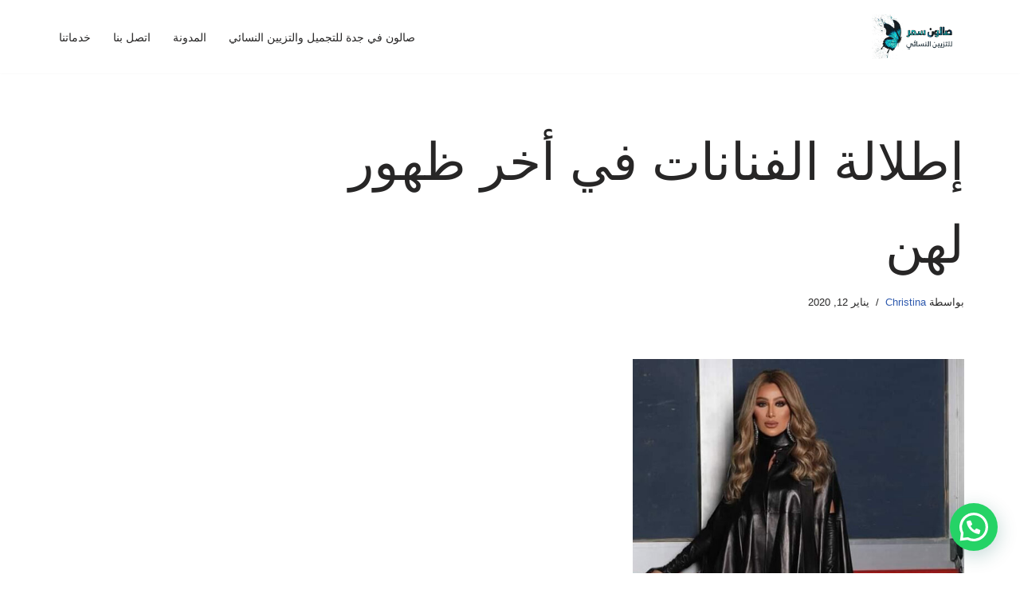

--- FILE ---
content_type: text/html; charset=UTF-8
request_url: https://christina-beauty.com/%D8%A5%D8%B7%D9%84%D8%A7%D9%84%D8%A9-%D8%A7%D9%84%D9%81%D9%86%D8%A7%D9%86%D8%A7%D8%AA-%D9%81%D9%8A-%D8%A3%D8%AE%D8%B1-%D8%B8%D9%87%D9%88%D8%B1-%D9%84%D9%87%D9%86/
body_size: 28537
content:
<!DOCTYPE html>
<html dir="rtl" lang="ar" prefix="og: https://ogp.me/ns#">

<head>
	
	<meta charset="UTF-8">
	<meta name="viewport" content="width=device-width, initial-scale=1, minimum-scale=1">
	<link rel="profile" href="http://gmpg.org/xfn/11">
			<link rel="pingback" href="https://christina-beauty.com/xmlrpc.php">
		
<script type='text/javascript' src='https://christina-beauty.com/wp-includes/js/jquery/jquery.min.js?ver=3.5.1' id='jquery-core-js' async></script>
	<style>
#wpadminbar #wp-admin-bar-wccp_free_top_button .ab-icon:before {
	content: "\f160";
	color: #02CA02;
	top: 3px;
}
#wpadminbar #wp-admin-bar-wccp_free_top_button .ab-icon {
	transform: rotate(45deg);
}
</style>
	<style>img:is([sizes="auto" i], [sizes^="auto," i]) { contain-intrinsic-size: 3000px 1500px }</style>
	
<!-- تحسين مُحركات البحث بواسطة رانك ماث برو (Rank Math PRO)-  https://s.rankmath.com/home -->
<title>إطلالة الفنانات في أخر ظهور لهن - صالون جدة تزيين نسائي</title>
<meta name="description" content="تعرف الفنانات العربيات بأذواقهن الغريبة واطلالتهن المميزة"/>
<meta name="robots" content="index, follow, max-snippet:-1, max-video-preview:-1, max-image-preview:large"/>
<link rel="canonical" href="https://christina-beauty.com/%d8%a5%d8%b7%d9%84%d8%a7%d9%84%d8%a9-%d8%a7%d9%84%d9%81%d9%86%d8%a7%d9%86%d8%a7%d8%aa-%d9%81%d9%8a-%d8%a3%d8%ae%d8%b1-%d8%b8%d9%87%d9%88%d8%b1-%d9%84%d9%87%d9%86/" />
<meta property="og:locale" content="ar_AR" />
<meta property="og:type" content="article" />
<meta property="og:title" content="إطلالة الفنانات في أخر ظهور لهن - صالون جدة تزيين نسائي" />
<meta property="og:description" content="تعرف الفنانات العربيات بأذواقهن الغريبة واطلالتهن المميزة" />
<meta property="og:url" content="https://christina-beauty.com/%d8%a5%d8%b7%d9%84%d8%a7%d9%84%d8%a9-%d8%a7%d9%84%d9%81%d9%86%d8%a7%d9%86%d8%a7%d8%aa-%d9%81%d9%8a-%d8%a3%d8%ae%d8%b1-%d8%b8%d9%87%d9%88%d8%b1-%d9%84%d9%87%d9%86/" />
<meta property="og:site_name" content="صالون جدة تزيين نسائي" />
<meta property="article:section" content="Uncategorized" />
<meta property="og:updated_time" content="2022-01-11T12:57:02+00:00" />
<meta property="og:image" content="https://christina-beauty.com/wp-content/uploads/2020/01/إطلالة-الفنانات-في-أخر-ظهور-لهن1.jpg" />
<meta property="og:image:secure_url" content="https://christina-beauty.com/wp-content/uploads/2020/01/إطلالة-الفنانات-في-أخر-ظهور-لهن1.jpg" />
<meta property="og:image:width" content="604" />
<meta property="og:image:height" content="900" />
<meta property="og:image:alt" content="إطلالة الفنانات في أخر ظهور لهن" />
<meta property="og:image:type" content="image/jpeg" />
<meta property="article:published_time" content="2020-01-12T14:42:07+00:00" />
<meta property="article:modified_time" content="2022-01-11T12:57:02+00:00" />
<meta name="twitter:card" content="summary_large_image" />
<meta name="twitter:title" content="إطلالة الفنانات في أخر ظهور لهن - صالون جدة تزيين نسائي" />
<meta name="twitter:description" content="تعرف الفنانات العربيات بأذواقهن الغريبة واطلالتهن المميزة" />
<meta name="twitter:image" content="https://christina-beauty.com/wp-content/uploads/2020/01/إطلالة-الفنانات-في-أخر-ظهور-لهن1.jpg" />
<meta name="twitter:label1" content="كُتب بواسطة" />
<meta name="twitter:data1" content="Christina" />
<meta name="twitter:label2" content="مدة القراءة" />
<meta name="twitter:data2" content="3 دقائق" />
<script type="application/ld+json" class="rank-math-schema-pro">{"@context":"https://schema.org","@graph":[{"@type":["Person","Organization"],"@id":"https://christina-beauty.com/#person","name":"\u0635\u0627\u0644\u0648\u0646 \u062c\u062f\u0629 \u062a\u0632\u064a\u064a\u0646 \u0646\u0633\u0627\u0626\u064a","logo":{"@type":"ImageObject","@id":"https://christina-beauty.com/#logo","url":"https://christina-beauty.com/wp-content/uploads/2022/01/cropped-\u0644\u0648\u063a\u0648-150x150.jpg","contentUrl":"https://christina-beauty.com/wp-content/uploads/2022/01/cropped-\u0644\u0648\u063a\u0648-150x150.jpg","caption":"\u0635\u0627\u0644\u0648\u0646 \u062c\u062f\u0629 \u062a\u0632\u064a\u064a\u0646 \u0646\u0633\u0627\u0626\u064a","inLanguage":"ar"},"image":{"@type":"ImageObject","@id":"https://christina-beauty.com/#logo","url":"https://christina-beauty.com/wp-content/uploads/2022/01/cropped-\u0644\u0648\u063a\u0648-150x150.jpg","contentUrl":"https://christina-beauty.com/wp-content/uploads/2022/01/cropped-\u0644\u0648\u063a\u0648-150x150.jpg","caption":"\u0635\u0627\u0644\u0648\u0646 \u062c\u062f\u0629 \u062a\u0632\u064a\u064a\u0646 \u0646\u0633\u0627\u0626\u064a","inLanguage":"ar"}},{"@type":"WebSite","@id":"https://christina-beauty.com/#website","url":"https://christina-beauty.com","name":"\u0635\u0627\u0644\u0648\u0646 \u062c\u062f\u0629 \u062a\u0632\u064a\u064a\u0646 \u0646\u0633\u0627\u0626\u064a","publisher":{"@id":"https://christina-beauty.com/#person"},"inLanguage":"ar"},{"@type":"ImageObject","@id":"https://christina-beauty.com/wp-content/uploads/2020/01/\u0625\u0637\u0644\u0627\u0644\u0629-\u0627\u0644\u0641\u0646\u0627\u0646\u0627\u062a-\u0641\u064a-\u0623\u062e\u0631-\u0638\u0647\u0648\u0631-\u0644\u0647\u06461.jpg","url":"https://christina-beauty.com/wp-content/uploads/2020/01/\u0625\u0637\u0644\u0627\u0644\u0629-\u0627\u0644\u0641\u0646\u0627\u0646\u0627\u062a-\u0641\u064a-\u0623\u062e\u0631-\u0638\u0647\u0648\u0631-\u0644\u0647\u06461.jpg","width":"604","height":"900","caption":"\u0625\u0637\u0644\u0627\u0644\u0629 \u0627\u0644\u0641\u0646\u0627\u0646\u0627\u062a \u0641\u064a \u0623\u062e\u0631 \u0638\u0647\u0648\u0631 \u0644\u0647\u0646","inLanguage":"ar"},{"@type":"WebPage","@id":"https://christina-beauty.com/%d8%a5%d8%b7%d9%84%d8%a7%d9%84%d8%a9-%d8%a7%d9%84%d9%81%d9%86%d8%a7%d9%86%d8%a7%d8%aa-%d9%81%d9%8a-%d8%a3%d8%ae%d8%b1-%d8%b8%d9%87%d9%88%d8%b1-%d9%84%d9%87%d9%86/#webpage","url":"https://christina-beauty.com/%d8%a5%d8%b7%d9%84%d8%a7%d9%84%d8%a9-%d8%a7%d9%84%d9%81%d9%86%d8%a7%d9%86%d8%a7%d8%aa-%d9%81%d9%8a-%d8%a3%d8%ae%d8%b1-%d8%b8%d9%87%d9%88%d8%b1-%d9%84%d9%87%d9%86/","name":"\u0625\u0637\u0644\u0627\u0644\u0629 \u0627\u0644\u0641\u0646\u0627\u0646\u0627\u062a \u0641\u064a \u0623\u062e\u0631 \u0638\u0647\u0648\u0631 \u0644\u0647\u0646 - \u0635\u0627\u0644\u0648\u0646 \u062c\u062f\u0629 \u062a\u0632\u064a\u064a\u0646 \u0646\u0633\u0627\u0626\u064a","datePublished":"2020-01-12T14:42:07+00:00","dateModified":"2022-01-11T12:57:02+00:00","isPartOf":{"@id":"https://christina-beauty.com/#website"},"primaryImageOfPage":{"@id":"https://christina-beauty.com/wp-content/uploads/2020/01/\u0625\u0637\u0644\u0627\u0644\u0629-\u0627\u0644\u0641\u0646\u0627\u0646\u0627\u062a-\u0641\u064a-\u0623\u062e\u0631-\u0638\u0647\u0648\u0631-\u0644\u0647\u06461.jpg"},"inLanguage":"ar"},{"@type":"Person","@id":"https://christina-beauty.com/author/majid/","name":"Christina","url":"https://christina-beauty.com/author/majid/","image":{"@type":"ImageObject","@id":"https://secure.gravatar.com/avatar/0927d4b6dfd5229e73eb4ee34fdacdd5de83f0a85397da80e8199a3c8835de98?s=96&amp;d=mm&amp;r=g","url":"https://secure.gravatar.com/avatar/0927d4b6dfd5229e73eb4ee34fdacdd5de83f0a85397da80e8199a3c8835de98?s=96&amp;d=mm&amp;r=g","caption":"Christina","inLanguage":"ar"}},{"@type":"BlogPosting","headline":"\u0625\u0637\u0644\u0627\u0644\u0629 \u0627\u0644\u0641\u0646\u0627\u0646\u0627\u062a \u0641\u064a \u0623\u062e\u0631 \u0638\u0647\u0648\u0631 \u0644\u0647\u0646 - \u0635\u0627\u0644\u0648\u0646 \u062c\u062f\u0629 \u062a\u0632\u064a\u064a\u0646 \u0646\u0633\u0627\u0626\u064a","datePublished":"2020-01-12T14:42:07+00:00","dateModified":"2022-01-11T12:57:02+00:00","articleSection":"Uncategorized","author":{"@id":"https://christina-beauty.com/author/majid/","name":"Christina"},"publisher":{"@id":"https://christina-beauty.com/#person"},"description":"\u062a\u0639\u0631\u0641 \u0627\u0644\u0641\u0646\u0627\u0646\u0627\u062a \u0627\u0644\u0639\u0631\u0628\u064a\u0627\u062a \u0628\u0623\u0630\u0648\u0627\u0642\u0647\u0646 \u0627\u0644\u063a\u0631\u064a\u0628\u0629 \u0648\u0627\u0637\u0644\u0627\u0644\u062a\u0647\u0646 \u0627\u0644\u0645\u0645\u064a\u0632\u0629","name":"\u0625\u0637\u0644\u0627\u0644\u0629 \u0627\u0644\u0641\u0646\u0627\u0646\u0627\u062a \u0641\u064a \u0623\u062e\u0631 \u0638\u0647\u0648\u0631 \u0644\u0647\u0646 - \u0635\u0627\u0644\u0648\u0646 \u062c\u062f\u0629 \u062a\u0632\u064a\u064a\u0646 \u0646\u0633\u0627\u0626\u064a","@id":"https://christina-beauty.com/%d8%a5%d8%b7%d9%84%d8%a7%d9%84%d8%a9-%d8%a7%d9%84%d9%81%d9%86%d8%a7%d9%86%d8%a7%d8%aa-%d9%81%d9%8a-%d8%a3%d8%ae%d8%b1-%d8%b8%d9%87%d9%88%d8%b1-%d9%84%d9%87%d9%86/#richSnippet","isPartOf":{"@id":"https://christina-beauty.com/%d8%a5%d8%b7%d9%84%d8%a7%d9%84%d8%a9-%d8%a7%d9%84%d9%81%d9%86%d8%a7%d9%86%d8%a7%d8%aa-%d9%81%d9%8a-%d8%a3%d8%ae%d8%b1-%d8%b8%d9%87%d9%88%d8%b1-%d9%84%d9%87%d9%86/#webpage"},"image":{"@id":"https://christina-beauty.com/wp-content/uploads/2020/01/\u0625\u0637\u0644\u0627\u0644\u0629-\u0627\u0644\u0641\u0646\u0627\u0646\u0627\u062a-\u0641\u064a-\u0623\u062e\u0631-\u0638\u0647\u0648\u0631-\u0644\u0647\u06461.jpg"},"inLanguage":"ar","mainEntityOfPage":{"@id":"https://christina-beauty.com/%d8%a5%d8%b7%d9%84%d8%a7%d9%84%d8%a9-%d8%a7%d9%84%d9%81%d9%86%d8%a7%d9%86%d8%a7%d8%aa-%d9%81%d9%8a-%d8%a3%d8%ae%d8%b1-%d8%b8%d9%87%d9%88%d8%b1-%d9%84%d9%87%d9%86/#webpage"}}]}</script>
<!-- /إضافة تحسين محركات البحث لووردبريس Rank Math -->

<link rel="alternate" type="application/rss+xml" title="صالون جدة تزيين نسائي &laquo; الخلاصة" href="https://christina-beauty.com/feed/" />
<link rel="alternate" type="application/rss+xml" title="صالون جدة تزيين نسائي &laquo; خلاصة التعليقات" href="https://christina-beauty.com/comments/feed/" />
<link rel="alternate" type="application/rss+xml" title="صالون جدة تزيين نسائي &laquo; إطلالة الفنانات في أخر ظهور لهن خلاصة التعليقات" href="https://christina-beauty.com/%d8%a5%d8%b7%d9%84%d8%a7%d9%84%d8%a9-%d8%a7%d9%84%d9%81%d9%86%d8%a7%d9%86%d8%a7%d8%aa-%d9%81%d9%8a-%d8%a3%d8%ae%d8%b1-%d8%b8%d9%87%d9%88%d8%b1-%d9%84%d9%87%d9%86/feed/" />

<link rel='stylesheet' id='wp-block-library-rtl-css' href='https://christina-beauty.com/wp-includes/css/dist/block-library/style-rtl.min.css?ver=6.8.3' media='all' />
<style id='classic-theme-styles-inline-css'>
/*! This file is auto-generated */
.wp-block-button__link{color:#fff;background-color:#32373c;border-radius:9999px;box-shadow:none;text-decoration:none;padding:calc(.667em + 2px) calc(1.333em + 2px);font-size:1.125em}.wp-block-file__button{background:#32373c;color:#fff;text-decoration:none}
</style>
<style id='joinchat-button-style-inline-css'>
.wp-block-joinchat-button{border:none!important;text-align:center}.wp-block-joinchat-button figure{display:table;margin:0 auto;padding:0}.wp-block-joinchat-button figcaption{font:normal normal 400 .6em/2em var(--wp--preset--font-family--system-font,sans-serif);margin:0;padding:0}.wp-block-joinchat-button .joinchat-button__qr{background-color:#fff;border:6px solid #25d366;border-radius:30px;box-sizing:content-box;display:block;height:200px;margin:auto;overflow:hidden;padding:10px;width:200px}.wp-block-joinchat-button .joinchat-button__qr canvas,.wp-block-joinchat-button .joinchat-button__qr img{display:block;margin:auto}.wp-block-joinchat-button .joinchat-button__link{align-items:center;background-color:#25d366;border:6px solid #25d366;border-radius:30px;display:inline-flex;flex-flow:row nowrap;justify-content:center;line-height:1.25em;margin:0 auto;text-decoration:none}.wp-block-joinchat-button .joinchat-button__link:before{background:transparent var(--joinchat-ico) no-repeat center;background-size:100%;content:"";display:block;height:1.5em;margin:-.75em .75em -.75em 0;width:1.5em}.wp-block-joinchat-button figure+.joinchat-button__link{margin-top:10px}@media (orientation:landscape)and (min-height:481px),(orientation:portrait)and (min-width:481px){.wp-block-joinchat-button.joinchat-button--qr-only figure+.joinchat-button__link{display:none}}@media (max-width:480px),(orientation:landscape)and (max-height:480px){.wp-block-joinchat-button figure{display:none}}

</style>
<style id='global-styles-inline-css'>
:root{--wp--preset--aspect-ratio--square: 1;--wp--preset--aspect-ratio--4-3: 4/3;--wp--preset--aspect-ratio--3-4: 3/4;--wp--preset--aspect-ratio--3-2: 3/2;--wp--preset--aspect-ratio--2-3: 2/3;--wp--preset--aspect-ratio--16-9: 16/9;--wp--preset--aspect-ratio--9-16: 9/16;--wp--preset--color--black: #000000;--wp--preset--color--cyan-bluish-gray: #abb8c3;--wp--preset--color--white: #ffffff;--wp--preset--color--pale-pink: #f78da7;--wp--preset--color--vivid-red: #cf2e2e;--wp--preset--color--luminous-vivid-orange: #ff6900;--wp--preset--color--luminous-vivid-amber: #fcb900;--wp--preset--color--light-green-cyan: #7bdcb5;--wp--preset--color--vivid-green-cyan: #00d084;--wp--preset--color--pale-cyan-blue: #8ed1fc;--wp--preset--color--vivid-cyan-blue: #0693e3;--wp--preset--color--vivid-purple: #9b51e0;--wp--preset--color--neve-link-color: var(--nv-primary-accent);--wp--preset--color--neve-link-hover-color: var(--nv-secondary-accent);--wp--preset--color--nv-site-bg: var(--nv-site-bg);--wp--preset--color--nv-light-bg: var(--nv-light-bg);--wp--preset--color--nv-dark-bg: var(--nv-dark-bg);--wp--preset--color--neve-text-color: var(--nv-text-color);--wp--preset--color--nv-text-dark-bg: var(--nv-text-dark-bg);--wp--preset--color--nv-c-1: var(--nv-c-1);--wp--preset--color--nv-c-2: var(--nv-c-2);--wp--preset--gradient--vivid-cyan-blue-to-vivid-purple: linear-gradient(135deg,rgba(6,147,227,1) 0%,rgb(155,81,224) 100%);--wp--preset--gradient--light-green-cyan-to-vivid-green-cyan: linear-gradient(135deg,rgb(122,220,180) 0%,rgb(0,208,130) 100%);--wp--preset--gradient--luminous-vivid-amber-to-luminous-vivid-orange: linear-gradient(135deg,rgba(252,185,0,1) 0%,rgba(255,105,0,1) 100%);--wp--preset--gradient--luminous-vivid-orange-to-vivid-red: linear-gradient(135deg,rgba(255,105,0,1) 0%,rgb(207,46,46) 100%);--wp--preset--gradient--very-light-gray-to-cyan-bluish-gray: linear-gradient(135deg,rgb(238,238,238) 0%,rgb(169,184,195) 100%);--wp--preset--gradient--cool-to-warm-spectrum: linear-gradient(135deg,rgb(74,234,220) 0%,rgb(151,120,209) 20%,rgb(207,42,186) 40%,rgb(238,44,130) 60%,rgb(251,105,98) 80%,rgb(254,248,76) 100%);--wp--preset--gradient--blush-light-purple: linear-gradient(135deg,rgb(255,206,236) 0%,rgb(152,150,240) 100%);--wp--preset--gradient--blush-bordeaux: linear-gradient(135deg,rgb(254,205,165) 0%,rgb(254,45,45) 50%,rgb(107,0,62) 100%);--wp--preset--gradient--luminous-dusk: linear-gradient(135deg,rgb(255,203,112) 0%,rgb(199,81,192) 50%,rgb(65,88,208) 100%);--wp--preset--gradient--pale-ocean: linear-gradient(135deg,rgb(255,245,203) 0%,rgb(182,227,212) 50%,rgb(51,167,181) 100%);--wp--preset--gradient--electric-grass: linear-gradient(135deg,rgb(202,248,128) 0%,rgb(113,206,126) 100%);--wp--preset--gradient--midnight: linear-gradient(135deg,rgb(2,3,129) 0%,rgb(40,116,252) 100%);--wp--preset--font-size--small: 13px;--wp--preset--font-size--medium: 20px;--wp--preset--font-size--large: 36px;--wp--preset--font-size--x-large: 42px;--wp--preset--spacing--20: 0.44rem;--wp--preset--spacing--30: 0.67rem;--wp--preset--spacing--40: 1rem;--wp--preset--spacing--50: 1.5rem;--wp--preset--spacing--60: 2.25rem;--wp--preset--spacing--70: 3.38rem;--wp--preset--spacing--80: 5.06rem;--wp--preset--shadow--natural: 6px 6px 9px rgba(0, 0, 0, 0.2);--wp--preset--shadow--deep: 12px 12px 50px rgba(0, 0, 0, 0.4);--wp--preset--shadow--sharp: 6px 6px 0px rgba(0, 0, 0, 0.2);--wp--preset--shadow--outlined: 6px 6px 0px -3px rgba(255, 255, 255, 1), 6px 6px rgba(0, 0, 0, 1);--wp--preset--shadow--crisp: 6px 6px 0px rgba(0, 0, 0, 1);}:where(.is-layout-flex){gap: 0.5em;}:where(.is-layout-grid){gap: 0.5em;}body .is-layout-flex{display: flex;}.is-layout-flex{flex-wrap: wrap;align-items: center;}.is-layout-flex > :is(*, div){margin: 0;}body .is-layout-grid{display: grid;}.is-layout-grid > :is(*, div){margin: 0;}:where(.wp-block-columns.is-layout-flex){gap: 2em;}:where(.wp-block-columns.is-layout-grid){gap: 2em;}:where(.wp-block-post-template.is-layout-flex){gap: 1.25em;}:where(.wp-block-post-template.is-layout-grid){gap: 1.25em;}.has-black-color{color: var(--wp--preset--color--black) !important;}.has-cyan-bluish-gray-color{color: var(--wp--preset--color--cyan-bluish-gray) !important;}.has-white-color{color: var(--wp--preset--color--white) !important;}.has-pale-pink-color{color: var(--wp--preset--color--pale-pink) !important;}.has-vivid-red-color{color: var(--wp--preset--color--vivid-red) !important;}.has-luminous-vivid-orange-color{color: var(--wp--preset--color--luminous-vivid-orange) !important;}.has-luminous-vivid-amber-color{color: var(--wp--preset--color--luminous-vivid-amber) !important;}.has-light-green-cyan-color{color: var(--wp--preset--color--light-green-cyan) !important;}.has-vivid-green-cyan-color{color: var(--wp--preset--color--vivid-green-cyan) !important;}.has-pale-cyan-blue-color{color: var(--wp--preset--color--pale-cyan-blue) !important;}.has-vivid-cyan-blue-color{color: var(--wp--preset--color--vivid-cyan-blue) !important;}.has-vivid-purple-color{color: var(--wp--preset--color--vivid-purple) !important;}.has-neve-link-color-color{color: var(--wp--preset--color--neve-link-color) !important;}.has-neve-link-hover-color-color{color: var(--wp--preset--color--neve-link-hover-color) !important;}.has-nv-site-bg-color{color: var(--wp--preset--color--nv-site-bg) !important;}.has-nv-light-bg-color{color: var(--wp--preset--color--nv-light-bg) !important;}.has-nv-dark-bg-color{color: var(--wp--preset--color--nv-dark-bg) !important;}.has-neve-text-color-color{color: var(--wp--preset--color--neve-text-color) !important;}.has-nv-text-dark-bg-color{color: var(--wp--preset--color--nv-text-dark-bg) !important;}.has-nv-c-1-color{color: var(--wp--preset--color--nv-c-1) !important;}.has-nv-c-2-color{color: var(--wp--preset--color--nv-c-2) !important;}.has-black-background-color{background-color: var(--wp--preset--color--black) !important;}.has-cyan-bluish-gray-background-color{background-color: var(--wp--preset--color--cyan-bluish-gray) !important;}.has-white-background-color{background-color: var(--wp--preset--color--white) !important;}.has-pale-pink-background-color{background-color: var(--wp--preset--color--pale-pink) !important;}.has-vivid-red-background-color{background-color: var(--wp--preset--color--vivid-red) !important;}.has-luminous-vivid-orange-background-color{background-color: var(--wp--preset--color--luminous-vivid-orange) !important;}.has-luminous-vivid-amber-background-color{background-color: var(--wp--preset--color--luminous-vivid-amber) !important;}.has-light-green-cyan-background-color{background-color: var(--wp--preset--color--light-green-cyan) !important;}.has-vivid-green-cyan-background-color{background-color: var(--wp--preset--color--vivid-green-cyan) !important;}.has-pale-cyan-blue-background-color{background-color: var(--wp--preset--color--pale-cyan-blue) !important;}.has-vivid-cyan-blue-background-color{background-color: var(--wp--preset--color--vivid-cyan-blue) !important;}.has-vivid-purple-background-color{background-color: var(--wp--preset--color--vivid-purple) !important;}.has-neve-link-color-background-color{background-color: var(--wp--preset--color--neve-link-color) !important;}.has-neve-link-hover-color-background-color{background-color: var(--wp--preset--color--neve-link-hover-color) !important;}.has-nv-site-bg-background-color{background-color: var(--wp--preset--color--nv-site-bg) !important;}.has-nv-light-bg-background-color{background-color: var(--wp--preset--color--nv-light-bg) !important;}.has-nv-dark-bg-background-color{background-color: var(--wp--preset--color--nv-dark-bg) !important;}.has-neve-text-color-background-color{background-color: var(--wp--preset--color--neve-text-color) !important;}.has-nv-text-dark-bg-background-color{background-color: var(--wp--preset--color--nv-text-dark-bg) !important;}.has-nv-c-1-background-color{background-color: var(--wp--preset--color--nv-c-1) !important;}.has-nv-c-2-background-color{background-color: var(--wp--preset--color--nv-c-2) !important;}.has-black-border-color{border-color: var(--wp--preset--color--black) !important;}.has-cyan-bluish-gray-border-color{border-color: var(--wp--preset--color--cyan-bluish-gray) !important;}.has-white-border-color{border-color: var(--wp--preset--color--white) !important;}.has-pale-pink-border-color{border-color: var(--wp--preset--color--pale-pink) !important;}.has-vivid-red-border-color{border-color: var(--wp--preset--color--vivid-red) !important;}.has-luminous-vivid-orange-border-color{border-color: var(--wp--preset--color--luminous-vivid-orange) !important;}.has-luminous-vivid-amber-border-color{border-color: var(--wp--preset--color--luminous-vivid-amber) !important;}.has-light-green-cyan-border-color{border-color: var(--wp--preset--color--light-green-cyan) !important;}.has-vivid-green-cyan-border-color{border-color: var(--wp--preset--color--vivid-green-cyan) !important;}.has-pale-cyan-blue-border-color{border-color: var(--wp--preset--color--pale-cyan-blue) !important;}.has-vivid-cyan-blue-border-color{border-color: var(--wp--preset--color--vivid-cyan-blue) !important;}.has-vivid-purple-border-color{border-color: var(--wp--preset--color--vivid-purple) !important;}.has-neve-link-color-border-color{border-color: var(--wp--preset--color--neve-link-color) !important;}.has-neve-link-hover-color-border-color{border-color: var(--wp--preset--color--neve-link-hover-color) !important;}.has-nv-site-bg-border-color{border-color: var(--wp--preset--color--nv-site-bg) !important;}.has-nv-light-bg-border-color{border-color: var(--wp--preset--color--nv-light-bg) !important;}.has-nv-dark-bg-border-color{border-color: var(--wp--preset--color--nv-dark-bg) !important;}.has-neve-text-color-border-color{border-color: var(--wp--preset--color--neve-text-color) !important;}.has-nv-text-dark-bg-border-color{border-color: var(--wp--preset--color--nv-text-dark-bg) !important;}.has-nv-c-1-border-color{border-color: var(--wp--preset--color--nv-c-1) !important;}.has-nv-c-2-border-color{border-color: var(--wp--preset--color--nv-c-2) !important;}.has-vivid-cyan-blue-to-vivid-purple-gradient-background{background: var(--wp--preset--gradient--vivid-cyan-blue-to-vivid-purple) !important;}.has-light-green-cyan-to-vivid-green-cyan-gradient-background{background: var(--wp--preset--gradient--light-green-cyan-to-vivid-green-cyan) !important;}.has-luminous-vivid-amber-to-luminous-vivid-orange-gradient-background{background: var(--wp--preset--gradient--luminous-vivid-amber-to-luminous-vivid-orange) !important;}.has-luminous-vivid-orange-to-vivid-red-gradient-background{background: var(--wp--preset--gradient--luminous-vivid-orange-to-vivid-red) !important;}.has-very-light-gray-to-cyan-bluish-gray-gradient-background{background: var(--wp--preset--gradient--very-light-gray-to-cyan-bluish-gray) !important;}.has-cool-to-warm-spectrum-gradient-background{background: var(--wp--preset--gradient--cool-to-warm-spectrum) !important;}.has-blush-light-purple-gradient-background{background: var(--wp--preset--gradient--blush-light-purple) !important;}.has-blush-bordeaux-gradient-background{background: var(--wp--preset--gradient--blush-bordeaux) !important;}.has-luminous-dusk-gradient-background{background: var(--wp--preset--gradient--luminous-dusk) !important;}.has-pale-ocean-gradient-background{background: var(--wp--preset--gradient--pale-ocean) !important;}.has-electric-grass-gradient-background{background: var(--wp--preset--gradient--electric-grass) !important;}.has-midnight-gradient-background{background: var(--wp--preset--gradient--midnight) !important;}.has-small-font-size{font-size: var(--wp--preset--font-size--small) !important;}.has-medium-font-size{font-size: var(--wp--preset--font-size--medium) !important;}.has-large-font-size{font-size: var(--wp--preset--font-size--large) !important;}.has-x-large-font-size{font-size: var(--wp--preset--font-size--x-large) !important;}
:where(.wp-block-post-template.is-layout-flex){gap: 1.25em;}:where(.wp-block-post-template.is-layout-grid){gap: 1.25em;}
:where(.wp-block-columns.is-layout-flex){gap: 2em;}:where(.wp-block-columns.is-layout-grid){gap: 2em;}
:root :where(.wp-block-pullquote){font-size: 1.5em;line-height: 1.6;}
</style>
<link rel='stylesheet' id='ez-toc-css' href='https://christina-beauty.com/wp-content/plugins/easy-table-of-contents/assets/css/screen.min.css?ver=2.0.76' media='all' />
<style id='ez-toc-inline-css'>
div#ez-toc-container .ez-toc-title {font-size: 18pt;}div#ez-toc-container .ez-toc-title {font-weight: 500;}div#ez-toc-container ul li , div#ez-toc-container ul li a {font-size: 14pt;}div#ez-toc-container ul li , div#ez-toc-container ul li a {font-weight: 500;}div#ez-toc-container nav ul ul li {font-size: 12pt;}
.ez-toc-container-direction {direction: rtl;}.ez-toc-counter-rtl ul {direction: rtl;counter-reset: item-level1, item-level2, item-level3, item-level4, item-level5, item-level6;}.ez-toc-counter-rtl ul ul {direction: rtl;counter-reset: item-level2, item-level3, item-level4, item-level5, item-level6;}.ez-toc-counter-rtl ul ul ul {direction: rtl;counter-reset: item-level3, item-level4, item-level5, item-level6;}.ez-toc-counter-rtl ul ul ul ul {direction: rtl;counter-reset: item-level4, item-level5, item-level6;}.ez-toc-counter-rtl ul ul ul ul ul {direction: rtl;counter-reset: item-level5, item-level6;}.ez-toc-counter-rtl ul ul ul ul ul ul {direction: rtl;counter-reset: item-level6;}.ez-toc-counter-rtl ul li {counter-increment: item-level1;}.ez-toc-counter-rtl ul ul li {counter-increment: item-level2;}.ez-toc-counter-rtl ul ul ul li {counter-increment: item-level3;}.ez-toc-counter-rtl ul ul ul ul li {counter-increment: item-level4;}.ez-toc-counter-rtl ul ul ul ul ul li {counter-increment: item-level5;}.ez-toc-counter-rtl ul ul ul ul ul ul li {counter-increment: item-level6;}.ez-toc-counter-rtl nav ul li a::before {content: counter(item-level1, decimal) '. ';float: right;margin-left: 0.2rem;flex-grow: 0;flex-shrink: 0;  }.ez-toc-counter-rtl nav ul ul li a::before {content: counter(item-level2, decimal) "." counter(item-level1, decimal) '. ';float: right;margin-left: 0.2rem;flex-grow: 0;flex-shrink: 0;  }.ez-toc-counter-rtl nav ul ul ul li a::before {content: counter(item-level3, decimal) "." counter(item-level2, decimal) "." counter(item-level1, decimal) '. ';float: right;margin-left: 0.2rem;flex-grow: 0;flex-shrink: 0;  }.ez-toc-counter-rtl nav ul ul ul ul li a::before {content: counter(item-level4, decimal) "." counter(item-level3, decimal) "." counter(item-level2, decimal) "." counter(item-level1, decimal) '. ';float: right;margin-left: 0.2rem;flex-grow: 0;flex-shrink: 0;  }.ez-toc-counter-rtl nav ul ul ul ul ul li a::before {content: counter(item-level5, decimal) "." counter(item-level4, decimal) "." counter(item-level3, decimal) "." counter(item-level2, decimal) "." counter(item-level1, decimal) '. ';float: right;margin-left: 0.2rem;flex-grow: 0;flex-shrink: 0;  }.ez-toc-counter-rtl nav ul ul ul ul ul ul li a::before {content: counter(item-level6, decimal) "." counter(item-level5, decimal) "." counter(item-level4, decimal) "." counter(item-level3, decimal) "." counter(item-level2, decimal) "." counter(item-level1, decimal) '. ';float: right;margin-left: 0.2rem;flex-grow: 0;flex-shrink: 0;  }.ez-toc-widget-direction {direction: rtl;}.ez-toc-widget-container-rtl ul {direction: rtl;counter-reset: item-level1, item-level2, item-level3, item-level4, item-level5, item-level6;}.ez-toc-widget-container-rtl ul ul {direction: rtl;counter-reset: item-level2, item-level3, item-level4, item-level5, item-level6;}.ez-toc-widget-container-rtl ul ul ul {direction: rtl;counter-reset: item-level3, item-level4, item-level5, item-level6;}.ez-toc-widget-container-rtl ul ul ul ul {direction: rtl;counter-reset: item-level4, item-level5, item-level6;}.ez-toc-widget-container-rtl ul ul ul ul ul {direction: rtl;counter-reset: item-level5, item-level6;}.ez-toc-widget-container-rtl ul ul ul ul ul ul {direction: rtl;counter-reset: item-level6;}.ez-toc-widget-container-rtl ul li {counter-increment: item-level1;}.ez-toc-widget-container-rtl ul ul li {counter-increment: item-level2;}.ez-toc-widget-container-rtl ul ul ul li {counter-increment: item-level3;}.ez-toc-widget-container-rtl ul ul ul ul li {counter-increment: item-level4;}.ez-toc-widget-container-rtl ul ul ul ul ul li {counter-increment: item-level5;}.ez-toc-widget-container-rtl ul ul ul ul ul ul li {counter-increment: item-level6;}.ez-toc-widget-container-rtl nav ul li a::before {content: counter(item-level1, decimal) '. ';float: right;margin-left: 0.2rem;flex-grow: 0;flex-shrink: 0;  }.ez-toc-widget-container-rtl nav ul ul li a::before {content: counter(item-level2, decimal) "." counter(item-level1, decimal) '. ';float: right;margin-left: 0.2rem;flex-grow: 0;flex-shrink: 0;  }.ez-toc-widget-container-rtl nav ul ul ul li a::before {content: counter(item-level3, decimal) "." counter(item-level2, decimal) "." counter(item-level1, decimal) '. ';float: right;margin-left: 0.2rem;flex-grow: 0;flex-shrink: 0;  }.ez-toc-widget-container-rtl nav ul ul ul ul li a::before {content: counter(item-level4, decimal) "." counter(item-level3, decimal) "." counter(item-level2, decimal) "." counter(item-level1, decimal) '. ';float: right;margin-left: 0.2rem;flex-grow: 0;flex-shrink: 0;  }.ez-toc-widget-container-rtl nav ul ul ul ul ul li a::before {content: counter(item-level5, decimal) "." counter(item-level4, decimal) "." counter(item-level3, decimal) "." counter(item-level2, decimal) "." counter(item-level1, decimal) '. ';float: right;margin-left: 0.2rem;flex-grow: 0;flex-shrink: 0;  }.ez-toc-widget-container-rtl nav ul ul ul ul ul ul li a::before {content: counter(item-level6, decimal) "." counter(item-level5, decimal) "." counter(item-level4, decimal) "." counter(item-level3, decimal) "." counter(item-level2, decimal) "." counter(item-level1, decimal) '. ';float: right;margin-left: 0.2rem;flex-grow: 0;flex-shrink: 0;  }
</style>
<link rel='stylesheet' id='neve-style-rtl-css' href='https://christina-beauty.com/wp-content/themes/neve/style-main-new-rtl.min.css?ver=4.1.4' media='all' />
<style id='neve-style-inline-css'>
.is-menu-sidebar .header-menu-sidebar { visibility: visible; }.is-menu-sidebar.menu_sidebar_slide_left .header-menu-sidebar { transform: translate3d(0, 0, 0); left: 0; }.is-menu-sidebar.menu_sidebar_slide_right .header-menu-sidebar { transform: translate3d(0, 0, 0); right: 0; }.is-menu-sidebar.menu_sidebar_pull_right .header-menu-sidebar, .is-menu-sidebar.menu_sidebar_pull_left .header-menu-sidebar { transform: translateX(0); }.is-menu-sidebar.menu_sidebar_dropdown .header-menu-sidebar { height: auto; }.is-menu-sidebar.menu_sidebar_dropdown .header-menu-sidebar-inner { max-height: 400px; padding: 20px 0; }.is-menu-sidebar.menu_sidebar_full_canvas .header-menu-sidebar { opacity: 1; }.header-menu-sidebar .menu-item-nav-search:not(.floating) { pointer-events: none; }.header-menu-sidebar .menu-item-nav-search .is-menu-sidebar { pointer-events: unset; }@media screen and (max-width: 960px) { .builder-item.cr .item--inner { --textalign: center; --justify: center; } }
.nv-meta-list li.meta:not(:last-child):after { content:"/" }.nv-meta-list .no-mobile{
			display:none;
		}.nv-meta-list li.last::after{
			content: ""!important;
		}@media (min-width: 769px) {
			.nv-meta-list .no-mobile {
				display: inline-block;
			}
			.nv-meta-list li.last:not(:last-child)::after {
		 		content: "/" !important;
			}
		}
 :root{ --container: 748px;--postwidth:100%; --primarybtnbg: var(--nv-primary-accent); --primarybtnhoverbg: var(--nv-primary-accent); --primarybtncolor: #fff; --secondarybtncolor: var(--nv-primary-accent); --primarybtnhovercolor: #fff; --secondarybtnhovercolor: var(--nv-primary-accent);--primarybtnborderradius:3px;--secondarybtnborderradius:3px;--secondarybtnborderwidth:3px;--btnpadding:13px 15px;--primarybtnpadding:13px 15px;--secondarybtnpadding:calc(13px - 3px) calc(15px - 3px); --bodyfontfamily: Arial,Helvetica,sans-serif; --bodyfontsize: 15px; --bodylineheight: 1.6; --bodyletterspacing: 0px; --bodyfontweight: 400; --h1fontsize: 30px; --h1fontweight: 400; --h1lineheight: 1.8; --h1letterspacing: 0px; --h1texttransform: uppercase; --h2fontsize: 25px; --h2fontweight: 400; --h2lineheight: 1.8; --h2letterspacing: 0px; --h2texttransform: uppercase; --h3fontsize: 25px; --h3fontweight: 400; --h3lineheight: 1.6; --h3letterspacing: 0px; --h3texttransform: uppercase; --h4fontsize: 1em; --h4fontweight: 400; --h4lineheight: 1.8; --h4letterspacing: 0px; --h4texttransform: uppercase; --h5fontsize: 0.75em; --h5fontweight: 400; --h5lineheight: 1.8; --h5letterspacing: 0px; --h5texttransform: uppercase; --h6fontsize: 0.75em; --h6fontweight: 400; --h6lineheight: 1.8; --h6letterspacing: 0px; --h6texttransform: uppercase;--formfieldborderwidth:2px;--formfieldborderradius:3px; --formfieldbgcolor: var(--nv-site-bg); --formfieldbordercolor: #dddddd; --formfieldcolor: var(--nv-text-color);--formfieldpadding:10px 12px; } .nv-index-posts{ --borderradius:0px; } .has-neve-button-color-color{ color: var(--nv-primary-accent)!important; } .has-neve-button-color-background-color{ background-color: var(--nv-primary-accent)!important; } .alignfull > [class*="__inner-container"], .alignwide > [class*="__inner-container"]{ max-width:718px;margin:auto } .nv-meta-list{ --avatarsize: 20px; } .single .nv-meta-list{ --avatarsize: 20px; } .nv-post-cover{ --height: 250px;--padding:40px 15px;--justify: flex-end; --textalign: right; --valign: center; } .nv-post-cover .nv-title-meta-wrap, .nv-page-title-wrap, .entry-header{ --textalign: right; } .nv-is-boxed.nv-title-meta-wrap{ --padding:40px 15px; --bgcolor: var(--nv-dark-bg); } .nv-overlay{ --opacity: 50; --blendmode: normal; } .nv-is-boxed.nv-comments-wrap{ --padding:20px; } .nv-is-boxed.comment-respond{ --padding:20px; } .single:not(.single-product), .page{ --c-vspace:0 0 0 0;; } .global-styled{ --bgcolor: var(--nv-site-bg); } .header-top{ --rowbcolor: var(--nv-light-bg); --color: var(--nv-text-color); --bgcolor: var(--nv-site-bg); } .header-main{ --rowbcolor: var(--nv-light-bg); --color: var(--nv-text-color); --bgcolor: var(--nv-site-bg); } .header-bottom{ --rowbcolor: var(--nv-light-bg); --color: var(--nv-text-color); --bgcolor: var(--nv-site-bg); } .header-menu-sidebar-bg{ --justify: flex-start; --textalign: left;--flexg: 1;--wrapdropdownwidth: auto; --color: var(--nv-text-dark-bg); --bgcolor: var(--nv-dark-bg); } .header-menu-sidebar{ width: 360px; } .builder-item--logo{ --maxwidth: 120px; --fs: 24px;--padding:10px 0;--margin:0; --textalign: left;--justify: flex-start; } .builder-item--nav-icon,.header-menu-sidebar .close-sidebar-panel .navbar-toggle{ --borderradius:0; } .builder-item--nav-icon{ --label-margin:0 5px 0 0;;--padding:10px 15px;--margin:0; } .builder-item--primary-menu{ --hovercolor: var(--nv-secondary-accent); --hovertextcolor: var(--nv-text-color); --activecolor: var(--nv-primary-accent); --spacing: 20px; --height: 25px;--padding:0;--margin:0; --fontsize: 1em; --lineheight: 1.6; --letterspacing: 0px; --fontweight: 500; --texttransform: none; --iconsize: 1em; } .hfg-is-group.has-primary-menu .inherit-ff{ --inheritedfw: 500; } .footer-top-inner .row{ grid-template-columns:1fr 3fr 1fr; --valign: flex-start; } .footer-top{ --rowbcolor: var(--nv-light-bg); --color: var(--nv-text-dark-bg); --bgcolor: var(--nv-dark-bg); } .footer-main-inner .row{ grid-template-columns:1fr 1fr 1fr; --valign: flex-start; } .footer-main{ --rowbcolor: var(--nv-light-bg); --color: var(--nv-text-color); --bgcolor: var(--nv-site-bg); } .footer-bottom-inner .row{ grid-template-columns:1fr 1fr 1fr; --valign: flex-start; } .footer-bottom{ --rowbcolor: var(--nv-light-bg); --color: var(--nv-text-dark-bg); --bgcolor: var(--nv-dark-bg); } .builder-item--footer-one-widgets{ --padding:0;--margin:0; --textalign: left;--justify: flex-start; } @media(min-width: 576px){ :root{ --container: 992px;--postwidth:100%;--btnpadding:13px 15px;--primarybtnpadding:13px 15px;--secondarybtnpadding:calc(13px - 3px) calc(15px - 3px); --bodyfontsize: 16px; --bodylineheight: 1.6; --bodyletterspacing: 0px; --h1fontsize: 55px; --h1lineheight: 1.6; --h1letterspacing: 0px; --h2fontsize: 40px; --h2lineheight: 1.6; --h2letterspacing: 0px; --h3fontsize: 25px; --h3lineheight: 1.6; --h3letterspacing: 0px; --h4fontsize: 1em; --h4lineheight: 1.6; --h4letterspacing: 0px; --h5fontsize: 0.75em; --h5lineheight: 1.6; --h5letterspacing: 0px; --h6fontsize: 0.75em; --h6lineheight: 1.6; --h6letterspacing: 0px; } .nv-meta-list{ --avatarsize: 20px; } .single .nv-meta-list{ --avatarsize: 20px; } .nv-post-cover{ --height: 320px;--padding:60px 30px;--justify: flex-end; --textalign: right; --valign: center; } .nv-post-cover .nv-title-meta-wrap, .nv-page-title-wrap, .entry-header{ --textalign: right; } .nv-is-boxed.nv-title-meta-wrap{ --padding:60px 30px; } .nv-is-boxed.nv-comments-wrap{ --padding:30px; } .nv-is-boxed.comment-respond{ --padding:30px; } .single:not(.single-product), .page{ --c-vspace:0 0 0 0;; } .header-menu-sidebar-bg{ --justify: flex-start; --textalign: left;--flexg: 1;--wrapdropdownwidth: auto; } .header-menu-sidebar{ width: 360px; } .builder-item--logo{ --maxwidth: 120px; --fs: 24px;--padding:10px 0;--margin:0; --textalign: left;--justify: flex-start; } .builder-item--nav-icon{ --label-margin:0 5px 0 0;;--padding:10px 15px;--margin:0; } .builder-item--primary-menu{ --spacing: 20px; --height: 25px;--padding:0;--margin:0; --fontsize: 1em; --lineheight: 1.6; --letterspacing: 0px; --iconsize: 1em; } .builder-item--footer-one-widgets{ --padding:0;--margin:0; --textalign: left;--justify: flex-start; } }@media(min-width: 960px){ :root{ --container: 1170px;--postwidth:100%;--btnpadding:13px 15px;--primarybtnpadding:13px 15px;--secondarybtnpadding:calc(13px - 3px) calc(15px - 3px); --bodyfontsize: 14px; --bodylineheight: 1.7; --bodyletterspacing: 0px; --h1fontsize: 65px; --h1lineheight: 1.6; --h1letterspacing: 0px; --h2fontsize: 45px; --h2lineheight: 1.6; --h2letterspacing: 0px; --h3fontsize: 25px; --h3lineheight: 1.6; --h3letterspacing: 0px; --h4fontsize: 1.25em; --h4lineheight: 1.6; --h4letterspacing: 0px; --h5fontsize: 1em; --h5lineheight: 1.6; --h5letterspacing: 0px; --h6fontsize: 1em; --h6lineheight: 1.6; --h6letterspacing: 0px; } #content .container .col, #content .container-fluid .col{ max-width: 70%; } .alignfull > [class*="__inner-container"], .alignwide > [class*="__inner-container"]{ max-width:789px } .container-fluid .alignfull > [class*="__inner-container"], .container-fluid .alignwide > [class*="__inner-container"]{ max-width:calc(70% + 15px) } .nv-sidebar-wrap, .nv-sidebar-wrap.shop-sidebar{ max-width: 30%; } .nv-meta-list{ --avatarsize: 20px; } .single .nv-meta-list{ --avatarsize: 20px; } .nv-post-cover{ --height: 400px;--padding:60px 40px;--justify: flex-end; --textalign: right; --valign: center; } .nv-post-cover .nv-title-meta-wrap, .nv-page-title-wrap, .entry-header{ --textalign: right; } .nv-is-boxed.nv-title-meta-wrap{ --padding:60px 40px; } .nv-is-boxed.nv-comments-wrap{ --padding:40px; } .nv-is-boxed.comment-respond{ --padding:40px; } .single:not(.single-product), .page{ --c-vspace:0 0 0 0;; } .header-menu-sidebar-bg{ --justify: flex-start; --textalign: left;--flexg: 1;--wrapdropdownwidth: auto; } .header-menu-sidebar{ width: 360px; } .builder-item--logo{ --maxwidth: 120px; --fs: 24px;--padding:10px 0;--margin:0; --textalign: left;--justify: flex-start; } .builder-item--nav-icon{ --label-margin:0 5px 0 0;;--padding:10px 15px;--margin:0; } .builder-item--primary-menu{ --spacing: 20px; --height: 25px;--padding:0;--margin:0; --fontsize: 1em; --lineheight: 1.6; --letterspacing: 0px; --iconsize: 1em; } .footer-top{ --height:50px; } .builder-item--footer-one-widgets{ --padding:0;--margin:0; --textalign: left;--justify: flex-start; } }:root{--nv-primary-accent:#2f5aae;--nv-secondary-accent:#2f5aae;--nv-site-bg:#ffffff;--nv-light-bg:#f4f5f7;--nv-dark-bg:#121212;--nv-text-color:#272626;--nv-text-dark-bg:#ffffff;--nv-c-1:#9463ae;--nv-c-2:#be574b;--nv-fallback-ff:Arial, Helvetica, sans-serif;}
</style>
<script src="https://christina-beauty.com/wp-includes/js/jquery/jquery.min.js?ver=3.7.1" id="jquery-core-js"></script>
<script src="https://christina-beauty.com/wp-includes/js/jquery/jquery-migrate.min.js?ver=3.4.1" id="jquery-migrate-js"></script>
<link rel="https://api.w.org/" href="https://christina-beauty.com/wp-json/" /><link rel="alternate" title="JSON" type="application/json" href="https://christina-beauty.com/wp-json/wp/v2/posts/2499" /><link rel="EditURI" type="application/rsd+xml" title="RSD" href="https://christina-beauty.com/xmlrpc.php?rsd" />
<meta name="generator" content="WordPress 6.8.3" />
<link rel='shortlink' href='https://christina-beauty.com/?p=2499' />
<link rel="alternate" title="oEmbed (JSON)" type="application/json+oembed" href="https://christina-beauty.com/wp-json/oembed/1.0/embed?url=https%3A%2F%2Fchristina-beauty.com%2F%25d8%25a5%25d8%25b7%25d9%2584%25d8%25a7%25d9%2584%25d8%25a9-%25d8%25a7%25d9%2584%25d9%2581%25d9%2586%25d8%25a7%25d9%2586%25d8%25a7%25d8%25aa-%25d9%2581%25d9%258a-%25d8%25a3%25d8%25ae%25d8%25b1-%25d8%25b8%25d9%2587%25d9%2588%25d8%25b1-%25d9%2584%25d9%2587%25d9%2586%2F" />
<link rel="alternate" title="oEmbed (XML)" type="text/xml+oembed" href="https://christina-beauty.com/wp-json/oembed/1.0/embed?url=https%3A%2F%2Fchristina-beauty.com%2F%25d8%25a5%25d8%25b7%25d9%2584%25d8%25a7%25d9%2584%25d8%25a9-%25d8%25a7%25d9%2584%25d9%2581%25d9%2586%25d8%25a7%25d9%2586%25d8%25a7%25d8%25aa-%25d9%2581%25d9%258a-%25d8%25a3%25d8%25ae%25d8%25b1-%25d8%25b8%25d9%2587%25d9%2588%25d8%25b1-%25d9%2584%25d9%2587%25d9%2586%2F&#038;format=xml" />
<script id="wpcp_disable_selection" type="text/javascript">
var image_save_msg='You are not allowed to save images!';
	var no_menu_msg='Context Menu disabled!';
	var smessage = "Content is protected !!";

function disableEnterKey(e)
{
	var elemtype = e.target.tagName;
	
	elemtype = elemtype.toUpperCase();
	
	if (elemtype == "TEXT" || elemtype == "TEXTAREA" || elemtype == "INPUT" || elemtype == "PASSWORD" || elemtype == "SELECT" || elemtype == "OPTION" || elemtype == "EMBED")
	{
		elemtype = 'TEXT';
	}
	
	if (e.ctrlKey){
     var key;
     if(window.event)
          key = window.event.keyCode;     //IE
     else
          key = e.which;     //firefox (97)
    //if (key != 17) alert(key);
     if (elemtype!= 'TEXT' && (key == 97 || key == 65 || key == 67 || key == 99 || key == 88 || key == 120 || key == 26 || key == 85  || key == 86 || key == 83 || key == 43 || key == 73))
     {
		if(wccp_free_iscontenteditable(e)) return true;
		show_wpcp_message('You are not allowed to copy content or view source');
		return false;
     }else
     	return true;
     }
}


/*For contenteditable tags*/
function wccp_free_iscontenteditable(e)
{
	var e = e || window.event; // also there is no e.target property in IE. instead IE uses window.event.srcElement
  	
	var target = e.target || e.srcElement;

	var elemtype = e.target.nodeName;
	
	elemtype = elemtype.toUpperCase();
	
	var iscontenteditable = "false";
		
	if(typeof target.getAttribute!="undefined" ) iscontenteditable = target.getAttribute("contenteditable"); // Return true or false as string
	
	var iscontenteditable2 = false;
	
	if(typeof target.isContentEditable!="undefined" ) iscontenteditable2 = target.isContentEditable; // Return true or false as boolean

	if(target.parentElement.isContentEditable) iscontenteditable2 = true;
	
	if (iscontenteditable == "true" || iscontenteditable2 == true)
	{
		if(typeof target.style!="undefined" ) target.style.cursor = "text";
		
		return true;
	}
}

////////////////////////////////////
function disable_copy(e)
{	
	var e = e || window.event; // also there is no e.target property in IE. instead IE uses window.event.srcElement
	
	var elemtype = e.target.tagName;
	
	elemtype = elemtype.toUpperCase();
	
	if (elemtype == "TEXT" || elemtype == "TEXTAREA" || elemtype == "INPUT" || elemtype == "PASSWORD" || elemtype == "SELECT" || elemtype == "OPTION" || elemtype == "EMBED")
	{
		elemtype = 'TEXT';
	}
	
	if(wccp_free_iscontenteditable(e)) return true;
	
	var isSafari = /Safari/.test(navigator.userAgent) && /Apple Computer/.test(navigator.vendor);
	
	var checker_IMG = '';
	if (elemtype == "IMG" && checker_IMG == 'checked' && e.detail >= 2) {show_wpcp_message(alertMsg_IMG);return false;}
	if (elemtype != "TEXT")
	{
		if (smessage !== "" && e.detail == 2)
			show_wpcp_message(smessage);
		
		if (isSafari)
			return true;
		else
			return false;
	}	
}

//////////////////////////////////////////
function disable_copy_ie()
{
	var e = e || window.event;
	var elemtype = window.event.srcElement.nodeName;
	elemtype = elemtype.toUpperCase();
	if(wccp_free_iscontenteditable(e)) return true;
	if (elemtype == "IMG") {show_wpcp_message(alertMsg_IMG);return false;}
	if (elemtype != "TEXT" && elemtype != "TEXTAREA" && elemtype != "INPUT" && elemtype != "PASSWORD" && elemtype != "SELECT" && elemtype != "OPTION" && elemtype != "EMBED")
	{
		return false;
	}
}	
function reEnable()
{
	return true;
}
document.onkeydown = disableEnterKey;
document.onselectstart = disable_copy_ie;
if(navigator.userAgent.indexOf('MSIE')==-1)
{
	document.onmousedown = disable_copy;
	document.onclick = reEnable;
}
function disableSelection(target)
{
    //For IE This code will work
    if (typeof target.onselectstart!="undefined")
    target.onselectstart = disable_copy_ie;
    
    //For Firefox This code will work
    else if (typeof target.style.MozUserSelect!="undefined")
    {target.style.MozUserSelect="none";}
    
    //All other  (ie: Opera) This code will work
    else
    target.onmousedown=function(){return false}
    target.style.cursor = "default";
}
//Calling the JS function directly just after body load
window.onload = function(){disableSelection(document.body);};

//////////////////special for safari Start////////////////
var onlongtouch;
var timer;
var touchduration = 1000; //length of time we want the user to touch before we do something

var elemtype = "";
function touchstart(e) {
	var e = e || window.event;
  // also there is no e.target property in IE.
  // instead IE uses window.event.srcElement
  	var target = e.target || e.srcElement;
	
	elemtype = window.event.srcElement.nodeName;
	
	elemtype = elemtype.toUpperCase();
	
	if(!wccp_pro_is_passive()) e.preventDefault();
	if (!timer) {
		timer = setTimeout(onlongtouch, touchduration);
	}
}

function touchend() {
    //stops short touches from firing the event
    if (timer) {
        clearTimeout(timer);
        timer = null;
    }
	onlongtouch();
}

onlongtouch = function(e) { //this will clear the current selection if anything selected
	
	if (elemtype != "TEXT" && elemtype != "TEXTAREA" && elemtype != "INPUT" && elemtype != "PASSWORD" && elemtype != "SELECT" && elemtype != "EMBED" && elemtype != "OPTION")	
	{
		if (window.getSelection) {
			if (window.getSelection().empty) {  // Chrome
			window.getSelection().empty();
			} else if (window.getSelection().removeAllRanges) {  // Firefox
			window.getSelection().removeAllRanges();
			}
		} else if (document.selection) {  // IE?
			document.selection.empty();
		}
		return false;
	}
};

document.addEventListener("DOMContentLoaded", function(event) { 
    window.addEventListener("touchstart", touchstart, false);
    window.addEventListener("touchend", touchend, false);
});

function wccp_pro_is_passive() {

  var cold = false,
  hike = function() {};

  try {
	  const object1 = {};
  var aid = Object.defineProperty(object1, 'passive', {
  get() {cold = true}
  });
  window.addEventListener('test', hike, aid);
  window.removeEventListener('test', hike, aid);
  } catch (e) {}

  return cold;
}
/*special for safari End*/
</script>
<script id="wpcp_disable_Right_Click" type="text/javascript">
document.ondragstart = function() { return false;}
	function nocontext(e) {
	   return false;
	}
	document.oncontextmenu = nocontext;
</script>
<style>
.unselectable
{
-moz-user-select:none;
-webkit-user-select:none;
cursor: default;
}
html
{
-webkit-touch-callout: none;
-webkit-user-select: none;
-khtml-user-select: none;
-moz-user-select: none;
-ms-user-select: none;
user-select: none;
-webkit-tap-highlight-color: rgba(0,0,0,0);
}
</style>
<script id="wpcp_css_disable_selection" type="text/javascript">
var e = document.getElementsByTagName('body')[0];
if(e)
{
	e.setAttribute('unselectable',"on");
}
</script>
  <style>.recentcomments a{display:inline !important;padding:0 !important;margin:0 !important;}</style><style type="text/css">.saboxplugin-wrap{-webkit-box-sizing:border-box;-moz-box-sizing:border-box;-ms-box-sizing:border-box;box-sizing:border-box;border:1px solid #eee;width:100%;clear:both;display:block;overflow:hidden;word-wrap:break-word;position:relative}.saboxplugin-wrap .saboxplugin-gravatar{float:left;padding:0 20px 20px 20px}.saboxplugin-wrap .saboxplugin-gravatar img{max-width:100px;height:auto;border-radius:0;}.saboxplugin-wrap .saboxplugin-authorname{font-size:18px;line-height:1;margin:20px 0 0 20px;display:block}.saboxplugin-wrap .saboxplugin-authorname a{text-decoration:none}.saboxplugin-wrap .saboxplugin-authorname a:focus{outline:0}.saboxplugin-wrap .saboxplugin-desc{display:block;margin:5px 20px}.saboxplugin-wrap .saboxplugin-desc a{text-decoration:underline}.saboxplugin-wrap .saboxplugin-desc p{margin:5px 0 12px}.saboxplugin-wrap .saboxplugin-web{margin:0 20px 15px;text-align:left}.saboxplugin-wrap .sab-web-position{text-align:right}.saboxplugin-wrap .saboxplugin-web a{color:#ccc;text-decoration:none}.saboxplugin-wrap .saboxplugin-socials{position:relative;display:block;background:#fcfcfc;padding:5px;border-top:1px solid #eee}.saboxplugin-wrap .saboxplugin-socials a svg{width:20px;height:20px}.saboxplugin-wrap .saboxplugin-socials a svg .st2{fill:#fff; transform-origin:center center;}.saboxplugin-wrap .saboxplugin-socials a svg .st1{fill:rgba(0,0,0,.3)}.saboxplugin-wrap .saboxplugin-socials a:hover{opacity:.8;-webkit-transition:opacity .4s;-moz-transition:opacity .4s;-o-transition:opacity .4s;transition:opacity .4s;box-shadow:none!important;-webkit-box-shadow:none!important}.saboxplugin-wrap .saboxplugin-socials .saboxplugin-icon-color{box-shadow:none;padding:0;border:0;-webkit-transition:opacity .4s;-moz-transition:opacity .4s;-o-transition:opacity .4s;transition:opacity .4s;display:inline-block;color:#fff;font-size:0;text-decoration:inherit;margin:5px;-webkit-border-radius:0;-moz-border-radius:0;-ms-border-radius:0;-o-border-radius:0;border-radius:0;overflow:hidden}.saboxplugin-wrap .saboxplugin-socials .saboxplugin-icon-grey{text-decoration:inherit;box-shadow:none;position:relative;display:-moz-inline-stack;display:inline-block;vertical-align:middle;zoom:1;margin:10px 5px;color:#444;fill:#444}.clearfix:after,.clearfix:before{content:' ';display:table;line-height:0;clear:both}.ie7 .clearfix{zoom:1}.saboxplugin-socials.sabox-colored .saboxplugin-icon-color .sab-twitch{border-color:#38245c}.saboxplugin-socials.sabox-colored .saboxplugin-icon-color .sab-behance{border-color:#003eb0}.saboxplugin-socials.sabox-colored .saboxplugin-icon-color .sab-deviantart{border-color:#036824}.saboxplugin-socials.sabox-colored .saboxplugin-icon-color .sab-digg{border-color:#00327c}.saboxplugin-socials.sabox-colored .saboxplugin-icon-color .sab-dribbble{border-color:#ba1655}.saboxplugin-socials.sabox-colored .saboxplugin-icon-color .sab-facebook{border-color:#1e2e4f}.saboxplugin-socials.sabox-colored .saboxplugin-icon-color .sab-flickr{border-color:#003576}.saboxplugin-socials.sabox-colored .saboxplugin-icon-color .sab-github{border-color:#264874}.saboxplugin-socials.sabox-colored .saboxplugin-icon-color .sab-google{border-color:#0b51c5}.saboxplugin-socials.sabox-colored .saboxplugin-icon-color .sab-html5{border-color:#902e13}.saboxplugin-socials.sabox-colored .saboxplugin-icon-color .sab-instagram{border-color:#1630aa}.saboxplugin-socials.sabox-colored .saboxplugin-icon-color .sab-linkedin{border-color:#00344f}.saboxplugin-socials.sabox-colored .saboxplugin-icon-color .sab-pinterest{border-color:#5b040e}.saboxplugin-socials.sabox-colored .saboxplugin-icon-color .sab-reddit{border-color:#992900}.saboxplugin-socials.sabox-colored .saboxplugin-icon-color .sab-rss{border-color:#a43b0a}.saboxplugin-socials.sabox-colored .saboxplugin-icon-color .sab-sharethis{border-color:#5d8420}.saboxplugin-socials.sabox-colored .saboxplugin-icon-color .sab-soundcloud{border-color:#995200}.saboxplugin-socials.sabox-colored .saboxplugin-icon-color .sab-spotify{border-color:#0f612c}.saboxplugin-socials.sabox-colored .saboxplugin-icon-color .sab-stackoverflow{border-color:#a95009}.saboxplugin-socials.sabox-colored .saboxplugin-icon-color .sab-steam{border-color:#006388}.saboxplugin-socials.sabox-colored .saboxplugin-icon-color .sab-user_email{border-color:#b84e05}.saboxplugin-socials.sabox-colored .saboxplugin-icon-color .sab-tumblr{border-color:#10151b}.saboxplugin-socials.sabox-colored .saboxplugin-icon-color .sab-twitter{border-color:#0967a0}.saboxplugin-socials.sabox-colored .saboxplugin-icon-color .sab-vimeo{border-color:#0d7091}.saboxplugin-socials.sabox-colored .saboxplugin-icon-color .sab-windows{border-color:#003f71}.saboxplugin-socials.sabox-colored .saboxplugin-icon-color .sab-whatsapp{border-color:#003f71}.saboxplugin-socials.sabox-colored .saboxplugin-icon-color .sab-wordpress{border-color:#0f3647}.saboxplugin-socials.sabox-colored .saboxplugin-icon-color .sab-yahoo{border-color:#14002d}.saboxplugin-socials.sabox-colored .saboxplugin-icon-color .sab-youtube{border-color:#900}.saboxplugin-socials.sabox-colored .saboxplugin-icon-color .sab-xing{border-color:#000202}.saboxplugin-socials.sabox-colored .saboxplugin-icon-color .sab-mixcloud{border-color:#2475a0}.saboxplugin-socials.sabox-colored .saboxplugin-icon-color .sab-vk{border-color:#243549}.saboxplugin-socials.sabox-colored .saboxplugin-icon-color .sab-medium{border-color:#00452c}.saboxplugin-socials.sabox-colored .saboxplugin-icon-color .sab-quora{border-color:#420e00}.saboxplugin-socials.sabox-colored .saboxplugin-icon-color .sab-meetup{border-color:#9b181c}.saboxplugin-socials.sabox-colored .saboxplugin-icon-color .sab-goodreads{border-color:#000}.saboxplugin-socials.sabox-colored .saboxplugin-icon-color .sab-snapchat{border-color:#999700}.saboxplugin-socials.sabox-colored .saboxplugin-icon-color .sab-500px{border-color:#00557f}.saboxplugin-socials.sabox-colored .saboxplugin-icon-color .sab-mastodont{border-color:#185886}.sabox-plus-item{margin-bottom:20px}@media screen and (max-width:480px){.saboxplugin-wrap{text-align:center}.saboxplugin-wrap .saboxplugin-gravatar{float:none;padding:20px 0;text-align:center;margin:0 auto;display:block}.saboxplugin-wrap .saboxplugin-gravatar img{float:none;display:inline-block;display:-moz-inline-stack;vertical-align:middle;zoom:1}.saboxplugin-wrap .saboxplugin-desc{margin:0 10px 20px;text-align:center}.saboxplugin-wrap .saboxplugin-authorname{text-align:center;margin:10px 0 20px}}body .saboxplugin-authorname a,body .saboxplugin-authorname a:hover{box-shadow:none;-webkit-box-shadow:none}a.sab-profile-edit{font-size:16px!important;line-height:1!important}.sab-edit-settings a,a.sab-profile-edit{color:#0073aa!important;box-shadow:none!important;-webkit-box-shadow:none!important}.sab-edit-settings{margin-right:15px;position:absolute;right:0;z-index:2;bottom:10px;line-height:20px}.sab-edit-settings i{margin-left:5px}.saboxplugin-socials{line-height:1!important}.rtl .saboxplugin-wrap .saboxplugin-gravatar{float:right}.rtl .saboxplugin-wrap .saboxplugin-authorname{display:flex;align-items:center}.rtl .saboxplugin-wrap .saboxplugin-authorname .sab-profile-edit{margin-right:10px}.rtl .sab-edit-settings{right:auto;left:0}img.sab-custom-avatar{max-width:75px;}.saboxplugin-wrap {margin-top:0px; margin-bottom:0px; padding: 0px 0px }.saboxplugin-wrap .saboxplugin-authorname {font-size:18px; line-height:25px;}.saboxplugin-wrap .saboxplugin-desc p, .saboxplugin-wrap .saboxplugin-desc {font-size:14px !important; line-height:21px !important;}.saboxplugin-wrap .saboxplugin-web {font-size:14px;}.saboxplugin-wrap .saboxplugin-socials a svg {width:18px;height:18px;}</style><link rel="icon" href="https://christina-beauty.com/wp-content/uploads/2022/01/cropped-cropped-لوغو-32x32.jpg" sizes="32x32" />
<link rel="icon" href="https://christina-beauty.com/wp-content/uploads/2022/01/cropped-cropped-لوغو-192x192.jpg" sizes="192x192" />
<link rel="apple-touch-icon" href="https://christina-beauty.com/wp-content/uploads/2022/01/cropped-cropped-لوغو-180x180.jpg" />
<meta name="msapplication-TileImage" content="https://christina-beauty.com/wp-content/uploads/2022/01/cropped-cropped-لوغو-270x270.jpg" />
		<style id="wp-custom-css">
			html,body,footer,header{direction:rtl;}

.footer--row-inner.footer-bottom-inner.footer-content-wrap {
	display: none;
}		</style>
		
	</head>

<body  class="rtl wp-singular post-template-default single single-post postid-2499 single-format-standard wp-custom-logo wp-theme-neve wp-child-theme-neve-child unselectable  nv-blog-default nv-sidebar-right menu_sidebar_slide_left" id="neve_body"  >
<div class="wrapper">
	
	<header class="header" role="banner">
		<a class="neve-skip-link show-on-focus" href="#content" tabindex="0">
			تخطى إلى المحتوى		</a>
		<div id="header-grid"  class="hfg_header site-header">
	
<nav class="header--row header-main hide-on-mobile hide-on-tablet layout-full-contained nv-navbar header--row"
	data-row-id="main" data-show-on="desktop">

	<div
		class="header--row-inner header-main-inner">
		<div class="container">
			<div
				class="row row--wrapper"
				data-section="hfg_header_layout_main" >
				<div class="hfg-slot left"><div class="builder-item desktop-left"><div class="item--inner builder-item--logo"
		data-section="title_tagline"
		data-item-id="logo">
	
<div class="site-logo">
	<a class="brand" href="https://christina-beauty.com/" aria-label="صالون جدة تزيين نسائي حمام مغربي عروض مشغل نسائي صالون صوالين جدة قص تسريحات الشعر مناكير مكياج علاج بشرة بروتين كولاجين" rel="home"><img width="2362" height="1110" src="https://christina-beauty.com/wp-content/uploads/2022/01/cropped-لوغو.jpg" class="neve-site-logo skip-lazy" alt="" data-variant="logo" decoding="async" fetchpriority="high" srcset="https://christina-beauty.com/wp-content/uploads/2022/01/cropped-لوغو.jpg 2362w, https://christina-beauty.com/wp-content/uploads/2022/01/cropped-لوغو-300x141.jpg 300w, https://christina-beauty.com/wp-content/uploads/2022/01/cropped-لوغو-1024x481.jpg 1024w, https://christina-beauty.com/wp-content/uploads/2022/01/cropped-لوغو-768x361.jpg 768w, https://christina-beauty.com/wp-content/uploads/2022/01/cropped-لوغو-1536x722.jpg 1536w, https://christina-beauty.com/wp-content/uploads/2022/01/cropped-لوغو-2048x962.jpg 2048w" sizes="(max-width: 2362px) 100vw, 2362px" /></a></div>
	</div>

</div></div><div class="hfg-slot right"><div class="builder-item has-nav"><div class="item--inner builder-item--primary-menu has_menu"
		data-section="header_menu_primary"
		data-item-id="primary-menu">
	<div class="nv-nav-wrap">
	<div role="navigation" class="nav-menu-primary"
			aria-label="القائمة الأساسية">

		<ul id="nv-primary-navigation-main" class="primary-menu-ul nav-ul menu-desktop"><li id="menu-item-7615" class="menu-item menu-item-type-post_type menu-item-object-page menu-item-home menu-item-7615"><div class="wrap"><a href="https://christina-beauty.com/">صالون في جدة للتجميل والتزيين النسائي</a></div></li>
<li id="menu-item-7618" class="menu-item menu-item-type-post_type menu-item-object-page current_page_parent menu-item-7618"><div class="wrap"><a href="https://christina-beauty.com/%d8%a7%d9%84%d9%85%d8%af%d9%88%d9%86%d8%a9/">المدونة</a></div></li>
<li id="menu-item-7617" class="menu-item menu-item-type-post_type menu-item-object-page menu-item-7617"><div class="wrap"><a href="https://christina-beauty.com/%d8%a7%d8%aa%d8%b5%d9%84-%d8%a8%d9%86%d8%a7/">اتصل بنا</a></div></li>
<li id="menu-item-7616" class="menu-item menu-item-type-post_type menu-item-object-page menu-item-7616"><div class="wrap"><a href="https://christina-beauty.com/%d8%ae%d8%af%d9%85%d8%a7%d8%aa%d9%86%d8%a7/">خدماتنا</a></div></li>
</ul>	</div>
</div>

	</div>

</div></div>							</div>
		</div>
	</div>
</nav>


<nav class="header--row header-main hide-on-desktop layout-full-contained nv-navbar header--row"
	data-row-id="main" data-show-on="mobile">

	<div
		class="header--row-inner header-main-inner">
		<div class="container">
			<div
				class="row row--wrapper"
				data-section="hfg_header_layout_main" >
				<div class="hfg-slot left"><div class="builder-item tablet-left mobile-left"><div class="item--inner builder-item--logo"
		data-section="title_tagline"
		data-item-id="logo">
	
<div class="site-logo">
	<a class="brand" href="https://christina-beauty.com/" aria-label="صالون جدة تزيين نسائي حمام مغربي عروض مشغل نسائي صالون صوالين جدة قص تسريحات الشعر مناكير مكياج علاج بشرة بروتين كولاجين" rel="home"><img width="2362" height="1110" src="https://christina-beauty.com/wp-content/uploads/2022/01/cropped-لوغو.jpg" class="neve-site-logo skip-lazy" alt="" data-variant="logo" decoding="async" srcset="https://christina-beauty.com/wp-content/uploads/2022/01/cropped-لوغو.jpg 2362w, https://christina-beauty.com/wp-content/uploads/2022/01/cropped-لوغو-300x141.jpg 300w, https://christina-beauty.com/wp-content/uploads/2022/01/cropped-لوغو-1024x481.jpg 1024w, https://christina-beauty.com/wp-content/uploads/2022/01/cropped-لوغو-768x361.jpg 768w, https://christina-beauty.com/wp-content/uploads/2022/01/cropped-لوغو-1536x722.jpg 1536w, https://christina-beauty.com/wp-content/uploads/2022/01/cropped-لوغو-2048x962.jpg 2048w" sizes="(max-width: 2362px) 100vw, 2362px" /></a></div>
	</div>

</div></div><div class="hfg-slot right"><div class="builder-item tablet-left mobile-left"><div class="item--inner builder-item--nav-icon"
		data-section="header_menu_icon"
		data-item-id="nav-icon">
	<div class="menu-mobile-toggle item-button navbar-toggle-wrapper">
	<button type="button" class=" navbar-toggle"
			value="قائمة التنقل"
					aria-label="قائمة التنقل "
			aria-expanded="false" onclick="if('undefined' !== typeof toggleAriaClick ) { toggleAriaClick() }">
					<span class="bars">
				<span class="icon-bar"></span>
				<span class="icon-bar"></span>
				<span class="icon-bar"></span>
			</span>
					<span class="screen-reader-text">قائمة التنقل</span>
	</button>
</div> <!--.navbar-toggle-wrapper-->


	</div>

</div></div>							</div>
		</div>
	</div>
</nav>

<div
		id="header-menu-sidebar" class="header-menu-sidebar tcb menu-sidebar-panel slide_left hfg-pe"
		data-row-id="sidebar">
	<div id="header-menu-sidebar-bg" class="header-menu-sidebar-bg">
				<div class="close-sidebar-panel navbar-toggle-wrapper">
			<button type="button" class="hamburger is-active  navbar-toggle active" 					value="قائمة التنقل"
					aria-label="قائمة التنقل "
					aria-expanded="false" onclick="if('undefined' !== typeof toggleAriaClick ) { toggleAriaClick() }">
								<span class="bars">
						<span class="icon-bar"></span>
						<span class="icon-bar"></span>
						<span class="icon-bar"></span>
					</span>
								<span class="screen-reader-text">
			قائمة التنقل					</span>
			</button>
		</div>
					<div id="header-menu-sidebar-inner" class="header-menu-sidebar-inner tcb ">
						<div class="builder-item has-nav"><div class="item--inner builder-item--primary-menu has_menu"
		data-section="header_menu_primary"
		data-item-id="primary-menu">
	<div class="nv-nav-wrap">
	<div role="navigation" class="nav-menu-primary"
			aria-label="القائمة الأساسية">

		<ul id="nv-primary-navigation-sidebar" class="primary-menu-ul nav-ul menu-mobile"><li class="menu-item menu-item-type-post_type menu-item-object-page menu-item-home menu-item-7615"><div class="wrap"><a href="https://christina-beauty.com/">صالون في جدة للتجميل والتزيين النسائي</a></div></li>
<li class="menu-item menu-item-type-post_type menu-item-object-page current_page_parent menu-item-7618"><div class="wrap"><a href="https://christina-beauty.com/%d8%a7%d9%84%d9%85%d8%af%d9%88%d9%86%d8%a9/">المدونة</a></div></li>
<li class="menu-item menu-item-type-post_type menu-item-object-page menu-item-7617"><div class="wrap"><a href="https://christina-beauty.com/%d8%a7%d8%aa%d8%b5%d9%84-%d8%a8%d9%86%d8%a7/">اتصل بنا</a></div></li>
<li class="menu-item menu-item-type-post_type menu-item-object-page menu-item-7616"><div class="wrap"><a href="https://christina-beauty.com/%d8%ae%d8%af%d9%85%d8%a7%d8%aa%d9%86%d8%a7/">خدماتنا</a></div></li>
</ul>	</div>
</div>

	</div>

</div>					</div>
	</div>
</div>
<div class="header-menu-sidebar-overlay hfg-ov hfg-pe" onclick="if('undefined' !== typeof toggleAriaClick ) { toggleAriaClick() }"></div>
</div>
	</header>

	<style>.nav-ul li:focus-within .wrap.active + .sub-menu { opacity: 1; visibility: visible; }.nav-ul li.neve-mega-menu:focus-within .wrap.active + .sub-menu { display: grid; }.nav-ul li > .wrap { display: flex; align-items: center; position: relative; padding: 0 4px; }.nav-ul:not(.menu-mobile):not(.neve-mega-menu) > li > .wrap > a { padding-top: 1px }</style>

	
	<main id="content" class="neve-main" role="main">

	<div class="container single-post-container">
		<div class="row">
						<article id="post-2499"
					class="nv-single-post-wrap col post-2499 post type-post status-publish format-standard has-post-thumbnail hentry category-uncategorized">
				<div class="entry-header" ><div class="nv-title-meta-wrap"><small class="neve-breadcrumbs-wrapper"></small><h1 class="title entry-title">إطلالة الفنانات في أخر ظهور لهن</h1><ul class="nv-meta-list"><li  class="meta author vcard "><span class="author-name fn">بواسطة <a href="https://christina-beauty.com/author/majid/" title="مقالات بواسطة Christina" rel="author">Christina</a></span></li><li class="meta date posted-on "><time class="entry-date published" datetime="2020-01-12T14:42:07+00:00" content="2020-01-12">يناير 12, 2020</time><time class="updated" datetime="2022-01-11T12:57:02+00:00">يناير 11, 2022</time></li></ul></div></div><div class="nv-thumb-wrap"><img width="416" height="620" src="https://christina-beauty.com/wp-content/uploads/2020/01/إطلالة-الفنانات-في-أخر-ظهور-لهن1.jpg" class="skip-lazy wp-post-image" alt="إطلالة الفنانات في أخر ظهور لهن" decoding="async" srcset="https://christina-beauty.com/wp-content/uploads/2020/01/إطلالة-الفنانات-في-أخر-ظهور-لهن1.jpg 604w, https://christina-beauty.com/wp-content/uploads/2020/01/إطلالة-الفنانات-في-أخر-ظهور-لهن1-201x300.jpg 201w, https://christina-beauty.com/wp-content/uploads/2020/01/إطلالة-الفنانات-في-أخر-ظهور-لهن1-600x894.jpg 600w" sizes="(max-width: 416px) 100vw, 416px" /></div><div class="nv-content-wrap entry-content"><div id="ez-toc-container" class="ez-toc-v2_0_76 counter-hierarchy ez-toc-counter-rtl ez-toc-grey ez-toc-container-direction">
<div class="ez-toc-title-container"><p class="ez-toc-title" style="cursor:inherit">Table of Contents</p>
</div><nav><ul class='ez-toc-list ez-toc-list-level-1 ' ><li class='ez-toc-page-1 ez-toc-heading-level-1'><a class="ez-toc-link ez-toc-heading-1" href="#%D8%A5%D8%B7%D9%84%D8%A7%D9%84%D8%A9_%D8%A7%D9%84%D9%81%D9%86%D8%A7%D9%86%D8%A7%D8%AA_%D9%81%D9%8A_%D8%A3%D8%AE%D8%B1_%D8%B8%D9%87%D9%88%D8%B1_%D9%84%D9%87%D9%86" >إطلالة الفنانات في أخر ظهور لهن</a><ul class='ez-toc-list-level-2' ><li class='ez-toc-heading-level-2'><a class="ez-toc-link ez-toc-heading-2" href="#%D9%85%D8%B1%D9%8A%D8%A7%D9%85_%D9%81%D8%A7%D8%B1%D8%B3" >مريام فارس</a></li><li class='ez-toc-page-1 ez-toc-heading-level-2'><a class="ez-toc-link ez-toc-heading-3" href="#%D9%85%D8%A7%D9%8A%D8%A7_%D8%AF%D9%8A%D8%A7%D8%A8" >مايا دياب</a></li><li class='ez-toc-page-1 ez-toc-heading-level-2'><a class="ez-toc-link ez-toc-heading-4" href="#%D9%86%D9%88%D8%A7%D9%84_%D8%A7%D9%84%D8%B2%D8%BA%D8%A8%D9%8A" >نوال الزغبي</a></li><li class='ez-toc-page-1 ez-toc-heading-level-2'><a class="ez-toc-link ez-toc-heading-5" href="#%D9%86%D8%A7%D9%86%D8%B3%D9%8A_%D8%B9%D8%AC%D8%B1%D9%85" >نانسي عجرم</a></li><li class='ez-toc-page-1 ez-toc-heading-level-2'><a class="ez-toc-link ez-toc-heading-6" href="#%D8%AF%D9%8A%D8%A7%D9%86%D8%A7_%D9%83%D8%A7%D8%B1%D8%B2%D9%88%D9%86" >ديانا كارزون</a></li><li class='ez-toc-page-1 ez-toc-heading-level-2'><a class="ez-toc-link ez-toc-heading-7" href="#%D8%A3%D9%84%D9%8A%D8%B3%D8%A7" >أليسا</a></li><li class='ez-toc-page-1 ez-toc-heading-level-2'><a class="ez-toc-link ez-toc-heading-8" href="#%D9%83%D8%A7%D8%B1%D9%88%D9%84_%D8%B3%D9%85%D8%A7%D8%AD%D8%A9" >كارول سماحة</a></li></ul></li></ul></nav></div>
<h1 style="text-align: center;"><span class="ez-toc-section" id="%D8%A5%D8%B7%D9%84%D8%A7%D9%84%D8%A9_%D8%A7%D9%84%D9%81%D9%86%D8%A7%D9%86%D8%A7%D8%AA_%D9%81%D9%8A_%D8%A3%D8%AE%D8%B1_%D8%B8%D9%87%D9%88%D8%B1_%D9%84%D9%87%D9%86"></span><span style="color: #753838;">إطلالة الفنانات في أخر ظهور لهن</span><span class="ez-toc-section-end"></span></h1>
<p><strong>تعرف</strong> <strong>الفنانات</strong> <strong>العربيات</strong> <strong>بأذواقهن</strong> <strong>الغريبة</strong> <strong>واطلالتهن</strong> <strong>المميزة</strong></p>
<p><strong>فمنهم</strong> <strong>التي</strong> <strong>ننتظر</strong> <strong>ظهورها</strong> <strong>حتى</strong> <strong>نرى</strong> <strong>ما</strong> <strong>الذي</strong> <strong>سترتديه</strong> <strong>ومنهم</strong> <strong>اعتدانا</strong> <strong>على</strong> <strong>ذوقهن</strong> <strong>الرديء</strong> <strong>المثير</strong> <strong>للاستغراب</strong> <strong>بعضا</strong> <strong>ما</strong></p>
<p><strong> </strong><strong>ولكن</strong> <strong>الكتف</strong> <strong>الراكز</strong> <strong>والجسم</strong> <strong>المثالي</strong> <strong>الممتلئ</strong> <strong>هو</strong> <strong>أساس</strong> <strong>جمالية</strong> <strong>الفستان</strong></p>
<p><strong> </strong><strong>فهناك</strong> <strong>فنانات</strong> <strong>تجعل</strong> <strong>للفستان</strong> <strong>هيئة</strong> <strong>وجمالية</strong> <strong>اخرى</strong> <strong>بعد</strong> <strong>ان</strong> <strong>كان</strong> <strong>قطعة</strong> <strong>مليكان</strong> <strong>على</strong> <strong>عارضة</strong> <strong>الازياء</strong></p>
<p><strong>ولذلك</strong> <strong>سنعرض</strong> <strong>لك</strong> <strong>سيدتي</strong> <strong>بعض</strong> <strong>اطلالات</strong> <strong>الفنانات</strong><strong>  </strong><strong>العربيات</strong><strong>  </strong><strong>في</strong> <strong>آخر</strong> <strong>مناسبة</strong> <strong>قاموا</strong> <strong>بحضورها</strong> <strong>وما</strong> <strong>سبب</strong> <strong>هذه</strong> <strong>الاطلالة</strong><strong> </strong></p>
<p><strong>ابقي</strong> <strong>معنا</strong> <strong>سيدتي</strong> <strong>حتى</strong> <strong>تضعي</strong> <strong>في</strong> <strong>بالك</strong> <strong>بعض</strong> <strong>التصاميم</strong> <strong>لتكون</strong> <strong>قطع</strong> <strong>سهرة</strong> <strong>في</strong> <strong>خزانتك..</strong></p>
<h2><span class="ez-toc-section" id="%D9%85%D8%B1%D9%8A%D8%A7%D9%85_%D9%81%D8%A7%D8%B1%D8%B3"></span><span style="color: #753838;"><strong>مريام</strong> <strong>فارس</strong></span><span class="ez-toc-section-end"></span></h2>
<p>اعتمدت النجمة مريام فارس فستان من الريش ..وعادت لإطلالتها الاستعراضية التي اعتدنا عليها .. بفستان اسود من توقيع الفازيري <strong>Al fazairy</strong></p>
<p>جاء بقصة الكورسيه من الاعلى المطرز بحبات ناعمة من الكريستال البراق.. وتنورة منفوشة مزينة بطبقات من الريش .. ولكنها اطلالة مكررة لمريام فارس ولم تأتي بشيء جديد بعد غياب طويل.</p>
<p><img loading="lazy" decoding="async" width="205" height="300" class="size-medium wp-image-2500 aligncenter" src="https://christina-beauty.com/wp-content/uploads/2020/01/إطلالة-الفنانات-في-أخر-ظهور-لهن-205x300.jpg" alt="&quot;&lt;yoastmark" srcset="https://christina-beauty.com/wp-content/uploads/2020/01/إطلالة-الفنانات-في-أخر-ظهور-لهن-205x300.jpg 205w, https://christina-beauty.com/wp-content/uploads/2020/01/إطلالة-الفنانات-في-أخر-ظهور-لهن-600x878.jpg 600w, https://christina-beauty.com/wp-content/uploads/2020/01/إطلالة-الفنانات-في-أخر-ظهور-لهن.jpg 615w" sizes="auto, (max-width: 205px) 100vw, 205px" /></p>
<h2><span class="ez-toc-section" id="%D9%85%D8%A7%D9%8A%D8%A7_%D8%AF%D9%8A%D8%A7%D8%A8"></span><span style="color: #753838;"><strong>مايا</strong> <strong>دياب</strong></span><span class="ez-toc-section-end"></span></h2>
<p>حيث أطلت باطلالة قبل اسبوعان او اكثر  بحفل مرتدية فستان <strong>joulry </strong> طويل على محاذة الجسم تماما  ووجهها متغير كثيرا حيث لم تكن مثيرة كما اعتدنا عليها .. ولكنها باطلالة اخيرة ارتدت مونوكروم باللون الاسود واختارت كاب من الجلد اسود اللون ونسقته مع بنطال ضيق وقفازات كلاهما من الجلد.</p>
<p><img loading="lazy" decoding="async" width="201" height="300" class="size-medium wp-image-2502 aligncenter" src="https://christina-beauty.com/wp-content/uploads/2020/01/إطلالة-الفنانات-في-أخر-ظهور-لهن1-201x300.jpg" alt="&quot;&lt;yoastmark" srcset="https://christina-beauty.com/wp-content/uploads/2020/01/إطلالة-الفنانات-في-أخر-ظهور-لهن1-201x300.jpg 201w, https://christina-beauty.com/wp-content/uploads/2020/01/إطلالة-الفنانات-في-أخر-ظهور-لهن1-600x894.jpg 600w, https://christina-beauty.com/wp-content/uploads/2020/01/إطلالة-الفنانات-في-أخر-ظهور-لهن1.jpg 604w" sizes="auto, (max-width: 201px) 100vw, 201px" /></p>
<h2><span class="ez-toc-section" id="%D9%86%D9%88%D8%A7%D9%84_%D8%A7%D9%84%D8%B2%D8%BA%D8%A8%D9%8A"></span><span style="color: #753838;"><strong>نوال</strong> <strong>الزغبي</strong></span><span class="ez-toc-section-end"></span></h2>
<p>اختارت النجمة نوال الزغبي اطلالة راقية وناعمة كعادتها .. حيث أطلت بفستان ازرق سماوي بقصة الكاب الرائجة المزينة بالتطريزات اللامعة من توقيع المصممة نور شويحنة حيث حيث كانت مشاركة في احياء حفلات القرية العالمية في دبي</p>
<p>ولم نستغرب من رقي اطلالتها ونعومتها حيث لا تعيد او تكرر اطلالاتها وانما تبتكر كل ماهو جديد.</p>
<p><img loading="lazy" decoding="async" width="223" height="300" class="size-medium wp-image-2504 aligncenter" src="https://christina-beauty.com/wp-content/uploads/2020/01/إطلالة-الفنانات-في-أخر-ظهور-لهن2-223x300.jpg" alt="&quot;&lt;yoastmark" srcset="https://christina-beauty.com/wp-content/uploads/2020/01/إطلالة-الفنانات-في-أخر-ظهور-لهن2-223x300.jpg 223w, https://christina-beauty.com/wp-content/uploads/2020/01/إطلالة-الفنانات-في-أخر-ظهور-لهن2-600x808.jpg 600w, https://christina-beauty.com/wp-content/uploads/2020/01/إطلالة-الفنانات-في-أخر-ظهور-لهن2.jpg 611w" sizes="auto, (max-width: 223px) 100vw, 223px" /></p>
<h2><span class="ez-toc-section" id="%D9%86%D8%A7%D9%86%D8%B3%D9%8A_%D8%B9%D8%AC%D8%B1%D9%85"></span><span style="color: #753838;"><strong>نانسي عجرم</strong></span><span class="ez-toc-section-end"></span></h2>
<p>حيث اختارت فستان أحمر من المخمل وبأكمام طويلة وبذمة من الخصر .. حيث أنه لم يكن جذابا كثيرا واضاع الكثير من تفاصيل جسدها الجميل وكان من توقيع ألكساندر فوتييه <strong>Alxandeer</strong> <strong>vauthier </strong></p>
<p>حيث ان هكذا فستان يحتاج لجسم ممتلئ ليظهر الجسم مثيرا وجميلا أكثر .. حيث كانت تحيي حفلتها ضمن موسم الرياض.</p>
<p><img loading="lazy" decoding="async" width="205" height="300" class="size-medium wp-image-2506 aligncenter" src="https://christina-beauty.com/wp-content/uploads/2020/01/إطلالة-الفنانات-في-أخر-ظهور-لهن3-205x300.jpg" alt="&quot;&lt;yoastmark" srcset="https://christina-beauty.com/wp-content/uploads/2020/01/إطلالة-الفنانات-في-أخر-ظهور-لهن3-205x300.jpg 205w, https://christina-beauty.com/wp-content/uploads/2020/01/إطلالة-الفنانات-في-أخر-ظهور-لهن3-600x880.jpg 600w, https://christina-beauty.com/wp-content/uploads/2020/01/إطلالة-الفنانات-في-أخر-ظهور-لهن3.jpg 613w" sizes="auto, (max-width: 205px) 100vw, 205px" /></p>
<h2><span class="ez-toc-section" id="%D8%AF%D9%8A%D8%A7%D9%86%D8%A7_%D9%83%D8%A7%D8%B1%D8%B2%D9%88%D9%86"></span><span style="color: #753838;"><strong>ديانا</strong> <strong>كارزون</strong></span><span class="ez-toc-section-end"></span></h2>
<p>حيث ان ديانا كرزون كانت في حفلة عرس .. اي خاصة ومع ذلك كانت تبدو باطلالة بغاية الرقة والجمال .. حيث انها كانت ترتدي فستان طويل باللون الازرق الشغل الطرر كان عند الصدر حيث كان المويدل كتف بكم طويل والاخر  كتف مكشوف منخامة لامعة وبقية الفستان ضيق بفتحة من نصف القدم من قماشة الحرير حيث كان يحمل توقيع يوسف الجسمي.</p>
<p><img loading="lazy" decoding="async" width="203" height="300" class="size-medium wp-image-2508 aligncenter" src="https://christina-beauty.com/wp-content/uploads/2020/01/إطلالة-الفنانات-في-أخر-ظهور-لهن4-203x300.jpg" alt="&quot;&lt;yoastmark" srcset="https://christina-beauty.com/wp-content/uploads/2020/01/إطلالة-الفنانات-في-أخر-ظهور-لهن4-203x300.jpg 203w, https://christina-beauty.com/wp-content/uploads/2020/01/إطلالة-الفنانات-في-أخر-ظهور-لهن4-600x886.jpg 600w, https://christina-beauty.com/wp-content/uploads/2020/01/إطلالة-الفنانات-في-أخر-ظهور-لهن4.jpg 609w" sizes="auto, (max-width: 203px) 100vw, 203px" /></p>
<h2><span class="ez-toc-section" id="%D8%A3%D9%84%D9%8A%D8%B3%D8%A7"></span><span style="color: #753838;"><strong>أليسا</strong></span><span class="ez-toc-section-end"></span></h2>
<p>حيث أطلت بإطلالة كاجول قليلا .. فكانت مرتدية جومبسوت أسود من مجموعة ديور لهذا الموسم وزينته بقلادة ذهبية طويلة مع تسريحة شعر ناعمة حيث كانت تحيي حفل لها في مصر.</p>
<p><img loading="lazy" decoding="async" width="255" height="300" class="size-medium wp-image-2510 aligncenter" src="https://christina-beauty.com/wp-content/uploads/2020/01/إطلالة-الفنانات-في-أخر-ظهور-لهن5-255x300.jpg" alt="&quot;&lt;yoastmark" srcset="https://christina-beauty.com/wp-content/uploads/2020/01/إطلالة-الفنانات-في-أخر-ظهور-لهن5-255x300.jpg 255w, https://christina-beauty.com/wp-content/uploads/2020/01/إطلالة-الفنانات-في-أخر-ظهور-لهن5-600x707.jpg 600w, https://christina-beauty.com/wp-content/uploads/2020/01/إطلالة-الفنانات-في-أخر-ظهور-لهن5.jpg 618w" sizes="auto, (max-width: 255px) 100vw, 255px" /></p>
<h2><span class="ez-toc-section" id="%D9%83%D8%A7%D8%B1%D9%88%D9%84_%D8%B3%D9%85%D8%A7%D8%AD%D8%A9"></span><span style="color: #753838;"><strong>كارول</strong> <strong>سماحة</strong></span><span class="ez-toc-section-end"></span></h2>
<p>أطلت بفستان طويل من البراق بقصة الاكتاف الرائجة لهذا الموسم ولكنها ليست بموضة جميلة كثيرا .. حيث كتف بكم طويل والاخر بلا كتف .. وبقصة ساق عالية جدا .. حيث كانت تحيي حفل لها في <a href="https://ar.wikipedia.org/wiki/%D8%A7%D9%84%D9%85%D9%83%D8%B3%D9%8A%D9%83" target="_blank" rel="noopener">المكسيك</a> وكان الفستان يحمل توقيع يوسف الجسمي .. ولكنها لم تكن موفقة باختيارها كثيرا.</p>
<p><img loading="lazy" decoding="async" width="151" height="300" class="size-medium wp-image-2512 aligncenter" src="https://christina-beauty.com/wp-content/uploads/2020/01/إطلالة-الفنانات-في-أخر-ظهور-لهن6-151x300.jpg" alt="&quot;&lt;yoastmark" srcset="https://christina-beauty.com/wp-content/uploads/2020/01/إطلالة-الفنانات-في-أخر-ظهور-لهن6-151x300.jpg 151w, https://christina-beauty.com/wp-content/uploads/2020/01/إطلالة-الفنانات-في-أخر-ظهور-لهن6-514x1024.jpg 514w, https://christina-beauty.com/wp-content/uploads/2020/01/إطلالة-الفنانات-في-أخر-ظهور-لهن6.jpg 542w" sizes="auto, (max-width: 151px) 100vw, 151px" /></p>
<p><span style="color: #753838;"><strong>شكرا</strong> <strong>لك</strong> <strong>سيدتي</strong> <strong>لانهائك</strong> <strong>مقالنا.</strong></span></p>
<p><a href="http://christina-beauty.com/about/">صالون جدة تزيين نسائي</a>.</p>
<p>&nbsp;</p>
<p><span style="color: #ffffff;">إطلالة الفنانات في أخر ظهور لهن</span></p>
<p>&nbsp;</p>
<blockquote class="wp-embedded-content" data-secret="b9HxnndV4m"><p><a href="https://christina-beauty.com/5-%d8%a3%d8%b3%d8%a8%d8%a7%d8%a8-%d9%84%d8%ad%d8%a7%d8%ac%d8%aa%d9%83-%d8%a5%d9%84%d9%89-%d8%aa%d8%b6%d9%85%d9%8a%d9%86-%d8%a7%d9%84%d8%b2%d8%b9%d9%81%d8%b1%d8%a7%d9%86/">5 أسباب لحاجتك إلى تضمين الزعفران</a></p></blockquote>
<p><iframe loading="lazy" class="wp-embedded-content" sandbox="allow-scripts" security="restricted" style="position: absolute; clip: rect(1px, 1px, 1px, 1px);" title="&#8220;5 أسباب لحاجتك إلى تضمين الزعفران&#8221; &#8212; صالون جدة تزيين نسائي" src="https://christina-beauty.com/5-%d8%a3%d8%b3%d8%a8%d8%a7%d8%a8-%d9%84%d8%ad%d8%a7%d8%ac%d8%aa%d9%83-%d8%a5%d9%84%d9%89-%d8%aa%d8%b6%d9%85%d9%8a%d9%86-%d8%a7%d9%84%d8%b2%d8%b9%d9%81%d8%b1%d8%a7%d9%86/embed/#?secret=b9HxnndV4m" data-secret="b9HxnndV4m" width="600" height="338" frameborder="0" marginwidth="0" marginheight="0" scrolling="no"></iframe></p>
<blockquote class="wp-embedded-content" data-secret="ZESjcJSWdK"><p><a href="https://christina-beauty.com/%d9%83%d9%8a%d9%81-%d8%aa%d8%b9%d8%aa%d9%86%d9%8a-%d8%a8%d8%a8%d8%b4%d8%b1%d8%aa%d9%83/">كيف تعتني ببشرتك</a></p></blockquote>
<p><iframe loading="lazy" class="wp-embedded-content" sandbox="allow-scripts" security="restricted" style="position: absolute; clip: rect(1px, 1px, 1px, 1px);" title="&#8220;كيف تعتني ببشرتك&#8221; &#8212; صالون جدة تزيين نسائي" src="https://christina-beauty.com/%d9%83%d9%8a%d9%81-%d8%aa%d8%b9%d8%aa%d9%86%d9%8a-%d8%a8%d8%a8%d8%b4%d8%b1%d8%aa%d9%83/embed/#?secret=ZESjcJSWdK" data-secret="ZESjcJSWdK" width="600" height="338" frameborder="0" marginwidth="0" marginheight="0" scrolling="no"></iframe></p>
<blockquote class="wp-embedded-content" data-secret="TJ6ARwSp4o"><p><a href="https://christina-beauty.com/5-%d8%b9%d8%a7%d8%af%d8%a7%d8%aa-%d8%ae%d8%a7%d8%b7%d8%a6%d8%a9-%d8%b9%d9%86%d8%af-%d8%a7%d9%84%d8%b9%d9%86%d8%a7%d9%8a%d8%a9-%d8%a8%d8%a7%d9%84%d8%a8%d8%b4%d8%b1%d8%a9-%d8%a7%d9%84%d8%b0%d9%87%d9%86/">5 عادات خاطئة عند العناية بالبشرة الذهنية</a></p></blockquote>
<p><iframe loading="lazy" class="wp-embedded-content" sandbox="allow-scripts" security="restricted" style="position: absolute; clip: rect(1px, 1px, 1px, 1px);" title="&#8220;5 عادات خاطئة عند العناية بالبشرة الذهنية&#8221; &#8212; صالون جدة تزيين نسائي" src="https://christina-beauty.com/5-%d8%b9%d8%a7%d8%af%d8%a7%d8%aa-%d8%ae%d8%a7%d8%b7%d8%a6%d8%a9-%d8%b9%d9%86%d8%af-%d8%a7%d9%84%d8%b9%d9%86%d8%a7%d9%8a%d8%a9-%d8%a8%d8%a7%d9%84%d8%a8%d8%b4%d8%b1%d8%a9-%d8%a7%d9%84%d8%b0%d9%87%d9%86/embed/#?secret=TJ6ARwSp4o" data-secret="TJ6ARwSp4o" width="600" height="338" frameborder="0" marginwidth="0" marginheight="0" scrolling="no"></iframe></p>
<blockquote class="wp-embedded-content" data-secret="Rr8hzq11Yz"><p><a href="https://christina-beauty.com/%d8%a7%d9%84%d8%ad%d9%84-%d9%84%d9%85%d8%b4%d8%a7%d9%83%d9%84-%d8%b4%d8%b9%d8%b1%d9%83/">الحل لمشاكل شعرك</a></p></blockquote>
<p><iframe loading="lazy" class="wp-embedded-content" sandbox="allow-scripts" security="restricted" style="position: absolute; clip: rect(1px, 1px, 1px, 1px);" title="&#8220;الحل لمشاكل شعرك&#8221; &#8212; صالون جدة تزيين نسائي" src="https://christina-beauty.com/%d8%a7%d9%84%d8%ad%d9%84-%d9%84%d9%85%d8%b4%d8%a7%d9%83%d9%84-%d8%b4%d8%b9%d8%b1%d9%83/embed/#?secret=Rr8hzq11Yz" data-secret="Rr8hzq11Yz" width="600" height="338" frameborder="0" marginwidth="0" marginheight="0" scrolling="no"></iframe></p>
<blockquote class="wp-embedded-content" data-secret="X0llbKL6DH"><p><a href="https://christina-beauty.com/%d8%a3%d9%84%d9%88%d8%a7%d9%86-%d9%88%d8%b5%d9%8a%d8%ad%d8%a7%d8%aa-%d8%a7%d9%84%d9%85%d9%88%d8%b6%d8%a9-%d9%84%d9%80-2020/">ألوان وصيحات الموضة لـ 2020</a></p></blockquote>
<p><iframe loading="lazy" class="wp-embedded-content" sandbox="allow-scripts" security="restricted" style="position: absolute; clip: rect(1px, 1px, 1px, 1px);" title="&#8220;ألوان وصيحات الموضة لـ 2020&#8221; &#8212; صالون جدة تزيين نسائي" src="https://christina-beauty.com/%d8%a3%d9%84%d9%88%d8%a7%d9%86-%d9%88%d8%b5%d9%8a%d8%ad%d8%a7%d8%aa-%d8%a7%d9%84%d9%85%d9%88%d8%b6%d8%a9-%d9%84%d9%80-2020/embed/#?secret=X0llbKL6DH" data-secret="X0llbKL6DH" width="600" height="338" frameborder="0" marginwidth="0" marginheight="0" scrolling="no"></iframe></p>
<p>&nbsp;</p>
<div class="saboxplugin-wrap" itemtype="http://schema.org/Person" itemscope itemprop="author"><div class="saboxplugin-tab"><div class="saboxplugin-gravatar"></div><div class="saboxplugin-authorname"><a href="https://christina-beauty.com/author/majid/" class="vcard author" rel="author"><span class="fn">Christina</span></a></div><div class="saboxplugin-desc"><div itemprop="description"></div></div><div class="clearfix"></div></div></div></div>
<div id="comments" class="comments-area">
		<div id="respond" class="comment-respond nv-is-boxed">
		<h2 id="reply-title" class="comment-reply-title">اترك تعليقاً <small><a rel="nofollow" id="cancel-comment-reply-link" href="/%D8%A5%D8%B7%D9%84%D8%A7%D9%84%D8%A9-%D8%A7%D9%84%D9%81%D9%86%D8%A7%D9%86%D8%A7%D8%AA-%D9%81%D9%8A-%D8%A3%D8%AE%D8%B1-%D8%B8%D9%87%D9%88%D8%B1-%D9%84%D9%87%D9%86/#respond" style="display:none;">إلغاء الرد</a></small></h2><form action="https://christina-beauty.com/wp-comments-post.php" method="post" id="commentform" class="comment-form"><p class="comment-notes"><span id="email-notes">لن يتم نشر عنوان بريدك الإلكتروني.</span> <span class="required-field-message">الحقول الإلزامية مشار إليها بـ <span class="required">*</span></span></p><p class="comment-form-author"><label for="author">الاسم <span class="required">*</span></label> <input id="author" name="author" type="text" value="" size="30" maxlength="245" autocomplete="name" required /></p>
<p class="comment-form-email"><label for="email">البريد الإلكتروني <span class="required">*</span></label> <input id="email" name="email" type="email" value="" size="30" maxlength="100" aria-describedby="email-notes" autocomplete="email" required /></p>
<p class="comment-form-url"><label for="url">الموقع الإلكتروني</label> <input id="url" name="url" type="url" value="" size="30" maxlength="200" autocomplete="url" /></p>
<p class="comment-form-comment"><label for="comment">التعليق <span class="required">*</span></label> <textarea id="comment" name="comment" cols="45" rows="8" maxlength="65525" required></textarea></p><p class="comment-form-cookies-consent"><input id="wp-comment-cookies-consent" name="wp-comment-cookies-consent" type="checkbox" value="yes" /> <label for="wp-comment-cookies-consent">احفظ اسمي، بريدي الإلكتروني، والموقع الإلكتروني في هذا المتصفح لاستخدامها المرة المقبلة في تعليقي.</label></p>
<p class="form-submit"><input name="submit" type="submit" id="submit" class="button button-primary" value="إرسال التعليق" /> <input type='hidden' name='comment_post_ID' value='2499' id='comment_post_ID' />
<input type='hidden' name='comment_parent' id='comment_parent' value='0' />
</p></form>	</div><!-- #respond -->
	</div>
			</article>
			<div class="nv-sidebar-wrap col-sm-12 nv-right blog-sidebar " >
		<aside id="secondary" role="complementary">
		
		<div id="block-5" class="widget widget_block widget_text">
<p></p>
</div>
			</aside>
</div>
		</div>
	</div>

</main><!--/.neve-main-->

<footer class="site-footer" id="site-footer"  >
	<div class="hfg_footer">
		<div class="footer--row footer-top hide-on-mobile hide-on-tablet layout-full-contained"
	id="cb-row--footer-desktop-top"
	data-row-id="top" data-show-on="desktop">
	<div
		class="footer--row-inner footer-top-inner footer-content-wrap">
		<div class="container">
			<div
				class="hfg-grid nv-footer-content hfg-grid-top row--wrapper row "
				data-section="hfg_footer_layout_top" >
				<div class="hfg-slot left"></div><div class="hfg-slot c-left"><div class="builder-item desktop-left tablet-left mobile-left"><div class="item--inner builder-item--footer-one-widgets"
		data-section="neve_sidebar-widgets-footer-one-widgets"
		data-item-id="footer-one-widgets">
		<div class="widget-area">
		<div id="block-8" class="widget widget_block widget_text">
<p class="has-nv-c-2-color has-text-color">All rights reserved 2023 © صالون سمر للتزيين النسائي في جدة</p>
</div>	</div>
	</div>

</div></div><div class="hfg-slot center"></div>							</div>
		</div>
	</div>
</div>

<div class="footer--row footer-bottom hide-on-mobile hide-on-tablet layout-full-contained"
	id="cb-row--footer-desktop-bottom"
	data-row-id="bottom" data-show-on="desktop">
	<div
		class="footer--row-inner footer-bottom-inner footer-content-wrap">
		<div class="container">
			<div
				class="hfg-grid nv-footer-content hfg-grid-bottom row--wrapper row "
				data-section="hfg_footer_layout_bottom" >
				<div class="hfg-slot left"><div class="builder-item cr"><div class="item--inner"><div class="component-wrap"><div>Christina Beauty 2021</div></div></div></div></div><div class="hfg-slot c-left"></div><div class="hfg-slot center"></div>							</div>
		</div>
	</div>
</div>

<div class="footer--row footer-top hide-on-desktop layout-full-contained"
	id="cb-row--footer-mobile-top"
	data-row-id="top" data-show-on="mobile">
	<div
		class="footer--row-inner footer-top-inner footer-content-wrap">
		<div class="container">
			<div
				class="hfg-grid nv-footer-content hfg-grid-top row--wrapper row "
				data-section="hfg_footer_layout_top" >
				<div class="hfg-slot left"></div><div class="hfg-slot c-left"><div class="builder-item desktop-left tablet-left mobile-left"><div class="item--inner builder-item--footer-one-widgets"
		data-section="neve_sidebar-widgets-footer-one-widgets"
		data-item-id="footer-one-widgets">
		<div class="widget-area">
		<div id="block-8" class="widget widget_block widget_text">
<p class="has-nv-c-2-color has-text-color">All rights reserved 2023 © صالون سمر للتزيين النسائي في جدة</p>
</div>	</div>
	</div>

</div></div><div class="hfg-slot center"></div>							</div>
		</div>
	</div>
</div>

<div class="footer--row footer-bottom hide-on-desktop layout-full-contained"
	id="cb-row--footer-mobile-bottom"
	data-row-id="bottom" data-show-on="mobile">
	<div
		class="footer--row-inner footer-bottom-inner footer-content-wrap">
		<div class="container">
			<div
				class="hfg-grid nv-footer-content hfg-grid-bottom row--wrapper row "
				data-section="hfg_footer_layout_bottom" >
				<div class="hfg-slot left"><div class="builder-item cr"><div class="item--inner"><div class="component-wrap"><div>Christina Beauty 2021</div></div></div></div></div><div class="hfg-slot c-left"></div><div class="hfg-slot center"></div>							</div>
		</div>
	</div>
</div>

	</div>
</footer>

</div><!--/.wrapper-->
<script type="speculationrules">
{"prefetch":[{"source":"document","where":{"and":[{"href_matches":"\/*"},{"not":{"href_matches":["\/wp-*.php","\/wp-admin\/*","\/wp-content\/uploads\/*","\/wp-content\/*","\/wp-content\/plugins\/*","\/wp-content\/themes\/neve-child\/*","\/wp-content\/themes\/neve\/*","\/*\\?(.+)"]}},{"not":{"selector_matches":"a[rel~=\"nofollow\"]"}},{"not":{"selector_matches":".no-prefetch, .no-prefetch a"}}]},"eagerness":"conservative"}]}
</script>
<script>
      function sendwhatsapplink(){
         
        jQuery.ajax({
            type: "get",
            url: "https://christina-beauty.com/wp-admin/admin-ajax.php",
            //dataType:"text",
            data: {action: "update_status_db"},
            success: function( response ) {
    ;
            },
            
            error: function (request, error) {
        
       
    }
        });
  };
        window.onload =function(){
            
     document.getElementById('whatsapp').onclick = sendwhatsapplink;
      document.getElementById('whatsapp').onclick = sendwhatsapplink;
            
        };
</script>
	<div id="wpcp-error-message" class="msgmsg-box-wpcp hideme"><span>error: </span>Content is protected !!</div>
	<script>
	var timeout_result;
	function show_wpcp_message(smessage)
	{
		if (smessage !== "")
			{
			var smessage_text = '<span>Alert: </span>'+smessage;
			document.getElementById("wpcp-error-message").innerHTML = smessage_text;
			document.getElementById("wpcp-error-message").className = "msgmsg-box-wpcp warning-wpcp showme";
			clearTimeout(timeout_result);
			timeout_result = setTimeout(hide_message, 3000);
			}
	}
	function hide_message()
	{
		document.getElementById("wpcp-error-message").className = "msgmsg-box-wpcp warning-wpcp hideme";
	}
	</script>
		<style>
	@media print {
	body * {display: none !important;}
		body:after {
		content: "You are not allowed to print preview this page, Thank you"; }
	}
	</style>
		<style type="text/css">
	#wpcp-error-message {
	    direction: ltr;
	    text-align: center;
	    transition: opacity 900ms ease 0s;
	    z-index: 99999999;
	}
	.hideme {
    	opacity:0;
    	visibility: hidden;
	}
	.showme {
    	opacity:1;
    	visibility: visible;
	}
	.msgmsg-box-wpcp {
		border:1px solid #f5aca6;
		border-radius: 10px;
		color: #555;
		font-family: Tahoma;
		font-size: 11px;
		margin: 10px;
		padding: 10px 36px;
		position: fixed;
		width: 255px;
		top: 50%;
  		left: 50%;
  		margin-top: -10px;
  		margin-left: -130px;
  		-webkit-box-shadow: 0px 0px 34px 2px rgba(242,191,191,1);
		-moz-box-shadow: 0px 0px 34px 2px rgba(242,191,191,1);
		box-shadow: 0px 0px 34px 2px rgba(242,191,191,1);
	}
	.msgmsg-box-wpcp span {
		font-weight:bold;
		text-transform:uppercase;
	}
		.warning-wpcp {
		background:#ffecec url('https://christina-beauty.com/wp-content/plugins/wp-content-copy-protector/images/warning.png') no-repeat 10px 50%;
	}
    </style>

<div class="joinchat joinchat--right" data-settings='{"telephone":"966581807050","mobile_only":false,"button_delay":1,"whatsapp_web":true,"qr":false,"message_views":3,"message_delay":3,"message_badge":false,"message_send":"السلام عليكم\nارغب بحجز موعد","message_hash":"12ab7f54"}' hidden aria-hidden="false">
	<div class="joinchat__button" role="button" tabindex="0" aria-label="Open chat">
							</div>
					<div class="joinchat__chatbox" role="dialog" aria-labelledby="joinchat__label" aria-modal="true">
			<div class="joinchat__header">
				<div id="joinchat__label">
											<svg class="joinchat__wa" width="120" height="28" viewBox="0 0 120 28"><title>WhatsApp</title><path d="M117.2 17c0 .4-.2.7-.4 1-.1.3-.4.5-.7.7l-1 .2c-.5 0-.9 0-1.2-.2l-.7-.7a3 3 0 0 1-.4-1 5.4 5.4 0 0 1 0-2.3c0-.4.2-.7.4-1l.7-.7a2 2 0 0 1 1.1-.3 2 2 0 0 1 1.8 1l.4 1a5.3 5.3 0 0 1 0 2.3m2.5-3c-.1-.7-.4-1.3-.8-1.7a4 4 0 0 0-1.3-1.2c-.6-.3-1.3-.4-2-.4-.6 0-1.2.1-1.7.4a3 3 0 0 0-1.2 1.1V11H110v13h2.7v-4.5c.4.4.8.8 1.3 1 .5.3 1 .4 1.6.4a4 4 0 0 0 3.2-1.5c.4-.5.7-1 .8-1.6.2-.6.3-1.2.3-1.9s0-1.3-.3-2zm-13.1 3c0 .4-.2.7-.4 1l-.7.7-1.1.2c-.4 0-.8 0-1-.2-.4-.2-.6-.4-.8-.7a3 3 0 0 1-.4-1 5.4 5.4 0 0 1 0-2.3c0-.4.2-.7.4-1 .1-.3.4-.5.7-.7a2 2 0 0 1 1-.3 2 2 0 0 1 1.9 1l.4 1a5.4 5.4 0 0 1 0 2.3m1.7-4.7a4 4 0 0 0-3.3-1.6c-.6 0-1.2.1-1.7.4a3 3 0 0 0-1.2 1.1V11h-2.6v13h2.7v-4.5c.3.4.7.8 1.2 1 .6.3 1.1.4 1.7.4a4 4 0 0 0 3.2-1.5c.4-.5.6-1 .8-1.6s.3-1.2.3-1.9-.1-1.3-.3-2c-.2-.6-.4-1.2-.8-1.6m-17.5 3.2 1.7-5 1.7 5zm.2-8.2-5 13.4h3l1-3h5l1 3h3L94 7.3zm-5.3 9.1-.6-.8-1-.5a11.6 11.6 0 0 0-2.3-.5l-1-.3a2 2 0 0 1-.6-.3.7.7 0 0 1-.3-.6c0-.2 0-.4.2-.5l.3-.3h.5l.5-.1c.5 0 .9 0 1.2.3.4.1.6.5.6 1h2.5c0-.6-.2-1.1-.4-1.5a3 3 0 0 0-1-1 4 4 0 0 0-1.3-.5 7.7 7.7 0 0 0-3 0c-.6.1-1 .3-1.4.5l-1 1a3 3 0 0 0-.4 1.5 2 2 0 0 0 1 1.8l1 .5 1.1.3 2.2.6c.6.2.8.5.8 1l-.1.5-.4.4a2 2 0 0 1-.6.2 2.8 2.8 0 0 1-1.4 0 2 2 0 0 1-.6-.3l-.5-.5-.2-.8H77c0 .7.2 1.2.5 1.6.2.5.6.8 1 1 .4.3.9.5 1.4.6a8 8 0 0 0 3.3 0c.5 0 1-.2 1.4-.5a3 3 0 0 0 1-1c.3-.5.4-1 .4-1.6 0-.5 0-.9-.3-1.2M74.7 8h-2.6v3h-1.7v1.7h1.7v5.8c0 .5 0 .9.2 1.2l.7.7 1 .3a7.8 7.8 0 0 0 2 0h.7v-2.1a3.4 3.4 0 0 1-.8 0l-1-.1-.2-1v-4.8h2V11h-2zm-7.6 9v.5l-.3.8-.7.6c-.2.2-.7.2-1.2.2h-.6l-.5-.2a1 1 0 0 1-.4-.4l-.1-.6.1-.6.4-.4.5-.3a4.8 4.8 0 0 1 1.2-.2 8 8 0 0 0 1.2-.2l.4-.3v1zm2.6 1.5v-5c0-.6 0-1.1-.3-1.5l-1-.8-1.4-.4a10.9 10.9 0 0 0-3.1 0l-1.5.6c-.4.2-.7.6-1 1a3 3 0 0 0-.5 1.5h2.7c0-.5.2-.9.5-1a2 2 0 0 1 1.3-.4h.6l.6.2.3.4.2.7c0 .3 0 .5-.3.6-.1.2-.4.3-.7.4l-1 .1a22 22 0 0 0-2.4.4l-1 .5c-.3.2-.6.5-.8.9-.2.3-.3.8-.3 1.3s.1 1 .3 1.3c.1.4.4.7.7 1l1 .4c.4.2.9.2 1.3.2a6 6 0 0 0 1.8-.2c.6-.2 1-.5 1.5-1a4 4 0 0 0 .2 1H70l-.3-1zm-11-6.7c-.2-.4-.6-.6-1-.8-.5-.2-1-.3-1.8-.3-.5 0-1 .1-1.5.4a3 3 0 0 0-1.3 1.2v-5h-2.7v13.4H53v-5.1c0-1 .2-1.7.5-2.2.3-.4.9-.6 1.6-.6.6 0 1 .2 1.3.6s.4 1 .4 1.8v5.5h2.7v-6c0-.6 0-1.2-.2-1.6 0-.5-.3-1-.5-1.3zm-14 4.7-2.3-9.2h-2.8l-2.3 9-2.2-9h-3l3.6 13.4h3l2.2-9.2 2.3 9.2h3l3.6-13.4h-3zm-24.5.2L18 15.6c-.3-.1-.6-.2-.8.2A20 20 0 0 1 16 17c-.2.2-.4.3-.7.1-.4-.2-1.5-.5-2.8-1.7-1-1-1.7-2-2-2.4-.1-.4 0-.5.2-.7l.5-.6.4-.6v-.6L10.4 8c-.3-.6-.6-.5-.8-.6H9c-.2 0-.6.1-.9.5C7.8 8.2 7 9 7 10.7s1.3 3.4 1.4 3.6c.2.3 2.5 3.7 6 5.2l1.9.8c.8.2 1.6.2 2.2.1s2-.8 2.3-1.6c.3-.9.3-1.5.2-1.7l-.7-.4zM14 25.3c-2 0-4-.5-5.8-1.6l-.4-.2-4.4 1.1 1.2-4.2-.3-.5A11.5 11.5 0 0 1 22.1 5.7 11.5 11.5 0 0 1 14 25.3M14 0A13.8 13.8 0 0 0 2 20.7L0 28l7.3-2A13.8 13.8 0 1 0 14 0"/></svg>
									</div>
				<div class="joinchat__close" role="button" tabindex="0" aria-label="إغلاق"></div>
			</div>
			<div class="joinchat__scroll">
				<div class="joinchat__content">
					<div class="joinchat__chat"><div class="joinchat__bubble">مرحبا بكِ سيدتي<br>اضغطي هنا لطلب حجز خدمات بالصالون أو الاستفسارات</div></div>
					<div class="joinchat__open" role="button" tabindex="0">
													<div class="joinchat__open__text">اضغطي هنا</div>
												<svg class="joinchat__open__icon" width="60" height="60" viewbox="0 0 400 400">
							<path class="joinchat__pa" d="M168.83 200.504H79.218L33.04 44.284a1 1 0 0 1 1.386-1.188L365.083 199.04a1 1 0 0 1 .003 1.808L34.432 357.903a1 1 0 0 1-1.388-1.187l29.42-99.427"/>
							<path class="joinchat__pb" d="M318.087 318.087c-52.982 52.982-132.708 62.922-195.725 29.82l-80.449 10.18 10.358-80.112C18.956 214.905 28.836 134.99 81.913 81.913c65.218-65.217 170.956-65.217 236.174 0 42.661 42.661 57.416 102.661 44.265 157.316"/>
						</svg>
					</div>
				</div>
			</div>
		</div>
	</div>
<link rel='stylesheet' id='joinchat-css' href='https://christina-beauty.com/wp-content/plugins/creame-whatsapp-me/public/css/joinchat.min.css?ver=6.0.8' media='all' />
<style id='joinchat-inline-css'>
.joinchat{--ch:142;--cs:70%;--cl:49%;--bw:1}
</style>
<script id="neve-script-js-extra">
var NeveProperties = {"ajaxurl":"https:\/\/christina-beauty.com\/wp-admin\/admin-ajax.php","nonce":"8ecda87dfd","isRTL":"1","isCustomize":""};
</script>
<script src="https://christina-beauty.com/wp-content/themes/neve/assets/js/build/modern/frontend.js?ver=4.1.4" id="neve-script-js" async></script>
<script id="neve-script-js-after">
	var html = document.documentElement;
	var theme = html.getAttribute('data-neve-theme') || 'light';
	var variants = {"logo":{"light":{"src":"https:\/\/christina-beauty.com\/wp-content\/uploads\/2022\/01\/cropped-\u0644\u0648\u063a\u0648.jpg","srcset":"https:\/\/christina-beauty.com\/wp-content\/uploads\/2022\/01\/cropped-\u0644\u0648\u063a\u0648.jpg 2362w, https:\/\/christina-beauty.com\/wp-content\/uploads\/2022\/01\/cropped-\u0644\u0648\u063a\u0648-300x141.jpg 300w, https:\/\/christina-beauty.com\/wp-content\/uploads\/2022\/01\/cropped-\u0644\u0648\u063a\u0648-1024x481.jpg 1024w, https:\/\/christina-beauty.com\/wp-content\/uploads\/2022\/01\/cropped-\u0644\u0648\u063a\u0648-768x361.jpg 768w, https:\/\/christina-beauty.com\/wp-content\/uploads\/2022\/01\/cropped-\u0644\u0648\u063a\u0648-1536x722.jpg 1536w, https:\/\/christina-beauty.com\/wp-content\/uploads\/2022\/01\/cropped-\u0644\u0648\u063a\u0648-2048x962.jpg 2048w","sizes":"(max-width: 2362px) 100vw, 2362px"},"dark":{"src":"https:\/\/christina-beauty.com\/wp-content\/uploads\/2022\/01\/cropped-\u0644\u0648\u063a\u0648.jpg","srcset":"https:\/\/christina-beauty.com\/wp-content\/uploads\/2022\/01\/cropped-\u0644\u0648\u063a\u0648.jpg 2362w, https:\/\/christina-beauty.com\/wp-content\/uploads\/2022\/01\/cropped-\u0644\u0648\u063a\u0648-300x141.jpg 300w, https:\/\/christina-beauty.com\/wp-content\/uploads\/2022\/01\/cropped-\u0644\u0648\u063a\u0648-1024x481.jpg 1024w, https:\/\/christina-beauty.com\/wp-content\/uploads\/2022\/01\/cropped-\u0644\u0648\u063a\u0648-768x361.jpg 768w, https:\/\/christina-beauty.com\/wp-content\/uploads\/2022\/01\/cropped-\u0644\u0648\u063a\u0648-1536x722.jpg 1536w, https:\/\/christina-beauty.com\/wp-content\/uploads\/2022\/01\/cropped-\u0644\u0648\u063a\u0648-2048x962.jpg 2048w","sizes":"(max-width: 2362px) 100vw, 2362px"},"same":true}};

	function setCurrentTheme( theme ) {
		var pictures = document.getElementsByClassName( 'neve-site-logo' );
		for(var i = 0; i<pictures.length; i++) {
			var picture = pictures.item(i);
			if( ! picture ) {
				continue;
			};
			var fileExt = picture.src.slice((Math.max(0, picture.src.lastIndexOf(".")) || Infinity) + 1);
			if ( fileExt === 'svg' ) {
				picture.removeAttribute('width');
				picture.removeAttribute('height');
				picture.style = 'width: var(--maxwidth)';
			}
			var compId = picture.getAttribute('data-variant');
			if ( compId && variants[compId] ) {
				var isConditional = variants[compId]['same'];
				if ( theme === 'light' || isConditional || variants[compId]['dark']['src'] === false ) {
					picture.src = variants[compId]['light']['src'];
					picture.srcset = variants[compId]['light']['srcset'] || '';
					picture.sizes = variants[compId]['light']['sizes'];
					continue;
				};
				picture.src = variants[compId]['dark']['src'];
				picture.srcset = variants[compId]['dark']['srcset'] || '';
				picture.sizes = variants[compId]['dark']['sizes'];
			};
		};
	};

	var observer = new MutationObserver(function(mutations) {
		mutations.forEach(function(mutation) {
			if (mutation.type == 'attributes') {
				theme = html.getAttribute('data-neve-theme');
				setCurrentTheme(theme);
			};
		});
	});

	observer.observe(html, {
		attributes: true
	});
function toggleAriaClick() { function toggleAriaExpanded(toggle = 'true') { document.querySelectorAll('button.navbar-toggle').forEach(function(el) { if ( el.classList.contains('caret-wrap') ) { return; } el.setAttribute('aria-expanded', 'true' === el.getAttribute('aria-expanded') ? 'false' : toggle); }); } toggleAriaExpanded(); if ( document.body.hasAttribute('data-ftrap-listener') ) { return; } document.body.setAttribute('data-ftrap-listener', 'true'); document.addEventListener('ftrap-end', function() { toggleAriaExpanded('false'); }); }
</script>
<script src="https://christina-beauty.com/wp-includes/js/comment-reply.min.js?ver=6.8.3" id="comment-reply-js" async data-wp-strategy="async"></script>
<script src="https://christina-beauty.com/wp-content/plugins/creame-whatsapp-me/public/js/joinchat.min.js?ver=6.0.8" id="joinchat-js" defer data-wp-strategy="defer"></script>
<script src="https://christina-beauty.com/wp-includes/js/wp-embed.min.js?ver=6.8.3" id="wp-embed-js" defer data-wp-strategy="defer"></script>
</body>

</html>


<!-- Page cached by LiteSpeed Cache 7.6.2 on 2025-11-11 08:33:42 -->